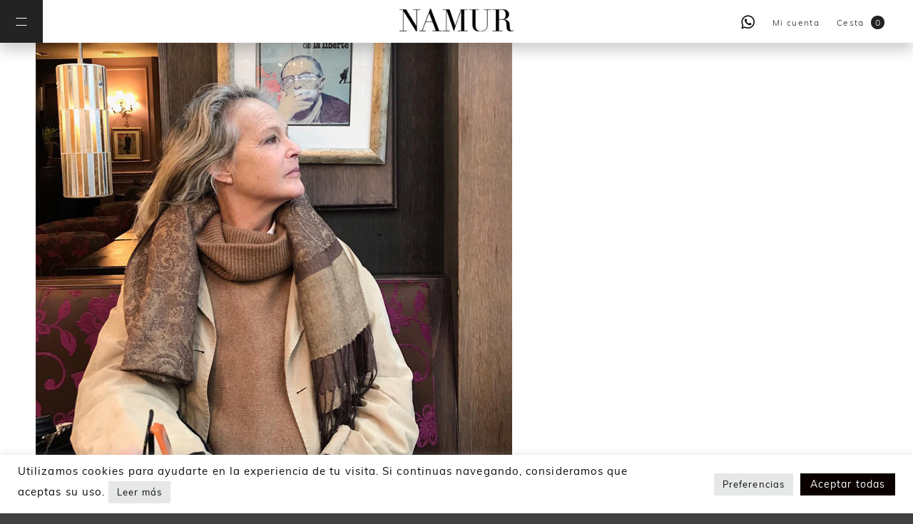

--- FILE ---
content_type: text/html; charset=utf-8
request_url: https://www.google.com/recaptcha/api2/anchor?ar=1&k=6LdajscUAAAAAFhGVSY3YEdKMgP3_npX9LbgyD_g&co=aHR0cHM6Ly93d3cubmFtdXJjb2xsZWN0aW9uLmNvbTo0NDM.&hl=en&v=PoyoqOPhxBO7pBk68S4YbpHZ&size=invisible&anchor-ms=20000&execute-ms=30000&cb=fprkyrc2y2ig
body_size: 48838
content:
<!DOCTYPE HTML><html dir="ltr" lang="en"><head><meta http-equiv="Content-Type" content="text/html; charset=UTF-8">
<meta http-equiv="X-UA-Compatible" content="IE=edge">
<title>reCAPTCHA</title>
<style type="text/css">
/* cyrillic-ext */
@font-face {
  font-family: 'Roboto';
  font-style: normal;
  font-weight: 400;
  font-stretch: 100%;
  src: url(//fonts.gstatic.com/s/roboto/v48/KFO7CnqEu92Fr1ME7kSn66aGLdTylUAMa3GUBHMdazTgWw.woff2) format('woff2');
  unicode-range: U+0460-052F, U+1C80-1C8A, U+20B4, U+2DE0-2DFF, U+A640-A69F, U+FE2E-FE2F;
}
/* cyrillic */
@font-face {
  font-family: 'Roboto';
  font-style: normal;
  font-weight: 400;
  font-stretch: 100%;
  src: url(//fonts.gstatic.com/s/roboto/v48/KFO7CnqEu92Fr1ME7kSn66aGLdTylUAMa3iUBHMdazTgWw.woff2) format('woff2');
  unicode-range: U+0301, U+0400-045F, U+0490-0491, U+04B0-04B1, U+2116;
}
/* greek-ext */
@font-face {
  font-family: 'Roboto';
  font-style: normal;
  font-weight: 400;
  font-stretch: 100%;
  src: url(//fonts.gstatic.com/s/roboto/v48/KFO7CnqEu92Fr1ME7kSn66aGLdTylUAMa3CUBHMdazTgWw.woff2) format('woff2');
  unicode-range: U+1F00-1FFF;
}
/* greek */
@font-face {
  font-family: 'Roboto';
  font-style: normal;
  font-weight: 400;
  font-stretch: 100%;
  src: url(//fonts.gstatic.com/s/roboto/v48/KFO7CnqEu92Fr1ME7kSn66aGLdTylUAMa3-UBHMdazTgWw.woff2) format('woff2');
  unicode-range: U+0370-0377, U+037A-037F, U+0384-038A, U+038C, U+038E-03A1, U+03A3-03FF;
}
/* math */
@font-face {
  font-family: 'Roboto';
  font-style: normal;
  font-weight: 400;
  font-stretch: 100%;
  src: url(//fonts.gstatic.com/s/roboto/v48/KFO7CnqEu92Fr1ME7kSn66aGLdTylUAMawCUBHMdazTgWw.woff2) format('woff2');
  unicode-range: U+0302-0303, U+0305, U+0307-0308, U+0310, U+0312, U+0315, U+031A, U+0326-0327, U+032C, U+032F-0330, U+0332-0333, U+0338, U+033A, U+0346, U+034D, U+0391-03A1, U+03A3-03A9, U+03B1-03C9, U+03D1, U+03D5-03D6, U+03F0-03F1, U+03F4-03F5, U+2016-2017, U+2034-2038, U+203C, U+2040, U+2043, U+2047, U+2050, U+2057, U+205F, U+2070-2071, U+2074-208E, U+2090-209C, U+20D0-20DC, U+20E1, U+20E5-20EF, U+2100-2112, U+2114-2115, U+2117-2121, U+2123-214F, U+2190, U+2192, U+2194-21AE, U+21B0-21E5, U+21F1-21F2, U+21F4-2211, U+2213-2214, U+2216-22FF, U+2308-230B, U+2310, U+2319, U+231C-2321, U+2336-237A, U+237C, U+2395, U+239B-23B7, U+23D0, U+23DC-23E1, U+2474-2475, U+25AF, U+25B3, U+25B7, U+25BD, U+25C1, U+25CA, U+25CC, U+25FB, U+266D-266F, U+27C0-27FF, U+2900-2AFF, U+2B0E-2B11, U+2B30-2B4C, U+2BFE, U+3030, U+FF5B, U+FF5D, U+1D400-1D7FF, U+1EE00-1EEFF;
}
/* symbols */
@font-face {
  font-family: 'Roboto';
  font-style: normal;
  font-weight: 400;
  font-stretch: 100%;
  src: url(//fonts.gstatic.com/s/roboto/v48/KFO7CnqEu92Fr1ME7kSn66aGLdTylUAMaxKUBHMdazTgWw.woff2) format('woff2');
  unicode-range: U+0001-000C, U+000E-001F, U+007F-009F, U+20DD-20E0, U+20E2-20E4, U+2150-218F, U+2190, U+2192, U+2194-2199, U+21AF, U+21E6-21F0, U+21F3, U+2218-2219, U+2299, U+22C4-22C6, U+2300-243F, U+2440-244A, U+2460-24FF, U+25A0-27BF, U+2800-28FF, U+2921-2922, U+2981, U+29BF, U+29EB, U+2B00-2BFF, U+4DC0-4DFF, U+FFF9-FFFB, U+10140-1018E, U+10190-1019C, U+101A0, U+101D0-101FD, U+102E0-102FB, U+10E60-10E7E, U+1D2C0-1D2D3, U+1D2E0-1D37F, U+1F000-1F0FF, U+1F100-1F1AD, U+1F1E6-1F1FF, U+1F30D-1F30F, U+1F315, U+1F31C, U+1F31E, U+1F320-1F32C, U+1F336, U+1F378, U+1F37D, U+1F382, U+1F393-1F39F, U+1F3A7-1F3A8, U+1F3AC-1F3AF, U+1F3C2, U+1F3C4-1F3C6, U+1F3CA-1F3CE, U+1F3D4-1F3E0, U+1F3ED, U+1F3F1-1F3F3, U+1F3F5-1F3F7, U+1F408, U+1F415, U+1F41F, U+1F426, U+1F43F, U+1F441-1F442, U+1F444, U+1F446-1F449, U+1F44C-1F44E, U+1F453, U+1F46A, U+1F47D, U+1F4A3, U+1F4B0, U+1F4B3, U+1F4B9, U+1F4BB, U+1F4BF, U+1F4C8-1F4CB, U+1F4D6, U+1F4DA, U+1F4DF, U+1F4E3-1F4E6, U+1F4EA-1F4ED, U+1F4F7, U+1F4F9-1F4FB, U+1F4FD-1F4FE, U+1F503, U+1F507-1F50B, U+1F50D, U+1F512-1F513, U+1F53E-1F54A, U+1F54F-1F5FA, U+1F610, U+1F650-1F67F, U+1F687, U+1F68D, U+1F691, U+1F694, U+1F698, U+1F6AD, U+1F6B2, U+1F6B9-1F6BA, U+1F6BC, U+1F6C6-1F6CF, U+1F6D3-1F6D7, U+1F6E0-1F6EA, U+1F6F0-1F6F3, U+1F6F7-1F6FC, U+1F700-1F7FF, U+1F800-1F80B, U+1F810-1F847, U+1F850-1F859, U+1F860-1F887, U+1F890-1F8AD, U+1F8B0-1F8BB, U+1F8C0-1F8C1, U+1F900-1F90B, U+1F93B, U+1F946, U+1F984, U+1F996, U+1F9E9, U+1FA00-1FA6F, U+1FA70-1FA7C, U+1FA80-1FA89, U+1FA8F-1FAC6, U+1FACE-1FADC, U+1FADF-1FAE9, U+1FAF0-1FAF8, U+1FB00-1FBFF;
}
/* vietnamese */
@font-face {
  font-family: 'Roboto';
  font-style: normal;
  font-weight: 400;
  font-stretch: 100%;
  src: url(//fonts.gstatic.com/s/roboto/v48/KFO7CnqEu92Fr1ME7kSn66aGLdTylUAMa3OUBHMdazTgWw.woff2) format('woff2');
  unicode-range: U+0102-0103, U+0110-0111, U+0128-0129, U+0168-0169, U+01A0-01A1, U+01AF-01B0, U+0300-0301, U+0303-0304, U+0308-0309, U+0323, U+0329, U+1EA0-1EF9, U+20AB;
}
/* latin-ext */
@font-face {
  font-family: 'Roboto';
  font-style: normal;
  font-weight: 400;
  font-stretch: 100%;
  src: url(//fonts.gstatic.com/s/roboto/v48/KFO7CnqEu92Fr1ME7kSn66aGLdTylUAMa3KUBHMdazTgWw.woff2) format('woff2');
  unicode-range: U+0100-02BA, U+02BD-02C5, U+02C7-02CC, U+02CE-02D7, U+02DD-02FF, U+0304, U+0308, U+0329, U+1D00-1DBF, U+1E00-1E9F, U+1EF2-1EFF, U+2020, U+20A0-20AB, U+20AD-20C0, U+2113, U+2C60-2C7F, U+A720-A7FF;
}
/* latin */
@font-face {
  font-family: 'Roboto';
  font-style: normal;
  font-weight: 400;
  font-stretch: 100%;
  src: url(//fonts.gstatic.com/s/roboto/v48/KFO7CnqEu92Fr1ME7kSn66aGLdTylUAMa3yUBHMdazQ.woff2) format('woff2');
  unicode-range: U+0000-00FF, U+0131, U+0152-0153, U+02BB-02BC, U+02C6, U+02DA, U+02DC, U+0304, U+0308, U+0329, U+2000-206F, U+20AC, U+2122, U+2191, U+2193, U+2212, U+2215, U+FEFF, U+FFFD;
}
/* cyrillic-ext */
@font-face {
  font-family: 'Roboto';
  font-style: normal;
  font-weight: 500;
  font-stretch: 100%;
  src: url(//fonts.gstatic.com/s/roboto/v48/KFO7CnqEu92Fr1ME7kSn66aGLdTylUAMa3GUBHMdazTgWw.woff2) format('woff2');
  unicode-range: U+0460-052F, U+1C80-1C8A, U+20B4, U+2DE0-2DFF, U+A640-A69F, U+FE2E-FE2F;
}
/* cyrillic */
@font-face {
  font-family: 'Roboto';
  font-style: normal;
  font-weight: 500;
  font-stretch: 100%;
  src: url(//fonts.gstatic.com/s/roboto/v48/KFO7CnqEu92Fr1ME7kSn66aGLdTylUAMa3iUBHMdazTgWw.woff2) format('woff2');
  unicode-range: U+0301, U+0400-045F, U+0490-0491, U+04B0-04B1, U+2116;
}
/* greek-ext */
@font-face {
  font-family: 'Roboto';
  font-style: normal;
  font-weight: 500;
  font-stretch: 100%;
  src: url(//fonts.gstatic.com/s/roboto/v48/KFO7CnqEu92Fr1ME7kSn66aGLdTylUAMa3CUBHMdazTgWw.woff2) format('woff2');
  unicode-range: U+1F00-1FFF;
}
/* greek */
@font-face {
  font-family: 'Roboto';
  font-style: normal;
  font-weight: 500;
  font-stretch: 100%;
  src: url(//fonts.gstatic.com/s/roboto/v48/KFO7CnqEu92Fr1ME7kSn66aGLdTylUAMa3-UBHMdazTgWw.woff2) format('woff2');
  unicode-range: U+0370-0377, U+037A-037F, U+0384-038A, U+038C, U+038E-03A1, U+03A3-03FF;
}
/* math */
@font-face {
  font-family: 'Roboto';
  font-style: normal;
  font-weight: 500;
  font-stretch: 100%;
  src: url(//fonts.gstatic.com/s/roboto/v48/KFO7CnqEu92Fr1ME7kSn66aGLdTylUAMawCUBHMdazTgWw.woff2) format('woff2');
  unicode-range: U+0302-0303, U+0305, U+0307-0308, U+0310, U+0312, U+0315, U+031A, U+0326-0327, U+032C, U+032F-0330, U+0332-0333, U+0338, U+033A, U+0346, U+034D, U+0391-03A1, U+03A3-03A9, U+03B1-03C9, U+03D1, U+03D5-03D6, U+03F0-03F1, U+03F4-03F5, U+2016-2017, U+2034-2038, U+203C, U+2040, U+2043, U+2047, U+2050, U+2057, U+205F, U+2070-2071, U+2074-208E, U+2090-209C, U+20D0-20DC, U+20E1, U+20E5-20EF, U+2100-2112, U+2114-2115, U+2117-2121, U+2123-214F, U+2190, U+2192, U+2194-21AE, U+21B0-21E5, U+21F1-21F2, U+21F4-2211, U+2213-2214, U+2216-22FF, U+2308-230B, U+2310, U+2319, U+231C-2321, U+2336-237A, U+237C, U+2395, U+239B-23B7, U+23D0, U+23DC-23E1, U+2474-2475, U+25AF, U+25B3, U+25B7, U+25BD, U+25C1, U+25CA, U+25CC, U+25FB, U+266D-266F, U+27C0-27FF, U+2900-2AFF, U+2B0E-2B11, U+2B30-2B4C, U+2BFE, U+3030, U+FF5B, U+FF5D, U+1D400-1D7FF, U+1EE00-1EEFF;
}
/* symbols */
@font-face {
  font-family: 'Roboto';
  font-style: normal;
  font-weight: 500;
  font-stretch: 100%;
  src: url(//fonts.gstatic.com/s/roboto/v48/KFO7CnqEu92Fr1ME7kSn66aGLdTylUAMaxKUBHMdazTgWw.woff2) format('woff2');
  unicode-range: U+0001-000C, U+000E-001F, U+007F-009F, U+20DD-20E0, U+20E2-20E4, U+2150-218F, U+2190, U+2192, U+2194-2199, U+21AF, U+21E6-21F0, U+21F3, U+2218-2219, U+2299, U+22C4-22C6, U+2300-243F, U+2440-244A, U+2460-24FF, U+25A0-27BF, U+2800-28FF, U+2921-2922, U+2981, U+29BF, U+29EB, U+2B00-2BFF, U+4DC0-4DFF, U+FFF9-FFFB, U+10140-1018E, U+10190-1019C, U+101A0, U+101D0-101FD, U+102E0-102FB, U+10E60-10E7E, U+1D2C0-1D2D3, U+1D2E0-1D37F, U+1F000-1F0FF, U+1F100-1F1AD, U+1F1E6-1F1FF, U+1F30D-1F30F, U+1F315, U+1F31C, U+1F31E, U+1F320-1F32C, U+1F336, U+1F378, U+1F37D, U+1F382, U+1F393-1F39F, U+1F3A7-1F3A8, U+1F3AC-1F3AF, U+1F3C2, U+1F3C4-1F3C6, U+1F3CA-1F3CE, U+1F3D4-1F3E0, U+1F3ED, U+1F3F1-1F3F3, U+1F3F5-1F3F7, U+1F408, U+1F415, U+1F41F, U+1F426, U+1F43F, U+1F441-1F442, U+1F444, U+1F446-1F449, U+1F44C-1F44E, U+1F453, U+1F46A, U+1F47D, U+1F4A3, U+1F4B0, U+1F4B3, U+1F4B9, U+1F4BB, U+1F4BF, U+1F4C8-1F4CB, U+1F4D6, U+1F4DA, U+1F4DF, U+1F4E3-1F4E6, U+1F4EA-1F4ED, U+1F4F7, U+1F4F9-1F4FB, U+1F4FD-1F4FE, U+1F503, U+1F507-1F50B, U+1F50D, U+1F512-1F513, U+1F53E-1F54A, U+1F54F-1F5FA, U+1F610, U+1F650-1F67F, U+1F687, U+1F68D, U+1F691, U+1F694, U+1F698, U+1F6AD, U+1F6B2, U+1F6B9-1F6BA, U+1F6BC, U+1F6C6-1F6CF, U+1F6D3-1F6D7, U+1F6E0-1F6EA, U+1F6F0-1F6F3, U+1F6F7-1F6FC, U+1F700-1F7FF, U+1F800-1F80B, U+1F810-1F847, U+1F850-1F859, U+1F860-1F887, U+1F890-1F8AD, U+1F8B0-1F8BB, U+1F8C0-1F8C1, U+1F900-1F90B, U+1F93B, U+1F946, U+1F984, U+1F996, U+1F9E9, U+1FA00-1FA6F, U+1FA70-1FA7C, U+1FA80-1FA89, U+1FA8F-1FAC6, U+1FACE-1FADC, U+1FADF-1FAE9, U+1FAF0-1FAF8, U+1FB00-1FBFF;
}
/* vietnamese */
@font-face {
  font-family: 'Roboto';
  font-style: normal;
  font-weight: 500;
  font-stretch: 100%;
  src: url(//fonts.gstatic.com/s/roboto/v48/KFO7CnqEu92Fr1ME7kSn66aGLdTylUAMa3OUBHMdazTgWw.woff2) format('woff2');
  unicode-range: U+0102-0103, U+0110-0111, U+0128-0129, U+0168-0169, U+01A0-01A1, U+01AF-01B0, U+0300-0301, U+0303-0304, U+0308-0309, U+0323, U+0329, U+1EA0-1EF9, U+20AB;
}
/* latin-ext */
@font-face {
  font-family: 'Roboto';
  font-style: normal;
  font-weight: 500;
  font-stretch: 100%;
  src: url(//fonts.gstatic.com/s/roboto/v48/KFO7CnqEu92Fr1ME7kSn66aGLdTylUAMa3KUBHMdazTgWw.woff2) format('woff2');
  unicode-range: U+0100-02BA, U+02BD-02C5, U+02C7-02CC, U+02CE-02D7, U+02DD-02FF, U+0304, U+0308, U+0329, U+1D00-1DBF, U+1E00-1E9F, U+1EF2-1EFF, U+2020, U+20A0-20AB, U+20AD-20C0, U+2113, U+2C60-2C7F, U+A720-A7FF;
}
/* latin */
@font-face {
  font-family: 'Roboto';
  font-style: normal;
  font-weight: 500;
  font-stretch: 100%;
  src: url(//fonts.gstatic.com/s/roboto/v48/KFO7CnqEu92Fr1ME7kSn66aGLdTylUAMa3yUBHMdazQ.woff2) format('woff2');
  unicode-range: U+0000-00FF, U+0131, U+0152-0153, U+02BB-02BC, U+02C6, U+02DA, U+02DC, U+0304, U+0308, U+0329, U+2000-206F, U+20AC, U+2122, U+2191, U+2193, U+2212, U+2215, U+FEFF, U+FFFD;
}
/* cyrillic-ext */
@font-face {
  font-family: 'Roboto';
  font-style: normal;
  font-weight: 900;
  font-stretch: 100%;
  src: url(//fonts.gstatic.com/s/roboto/v48/KFO7CnqEu92Fr1ME7kSn66aGLdTylUAMa3GUBHMdazTgWw.woff2) format('woff2');
  unicode-range: U+0460-052F, U+1C80-1C8A, U+20B4, U+2DE0-2DFF, U+A640-A69F, U+FE2E-FE2F;
}
/* cyrillic */
@font-face {
  font-family: 'Roboto';
  font-style: normal;
  font-weight: 900;
  font-stretch: 100%;
  src: url(//fonts.gstatic.com/s/roboto/v48/KFO7CnqEu92Fr1ME7kSn66aGLdTylUAMa3iUBHMdazTgWw.woff2) format('woff2');
  unicode-range: U+0301, U+0400-045F, U+0490-0491, U+04B0-04B1, U+2116;
}
/* greek-ext */
@font-face {
  font-family: 'Roboto';
  font-style: normal;
  font-weight: 900;
  font-stretch: 100%;
  src: url(//fonts.gstatic.com/s/roboto/v48/KFO7CnqEu92Fr1ME7kSn66aGLdTylUAMa3CUBHMdazTgWw.woff2) format('woff2');
  unicode-range: U+1F00-1FFF;
}
/* greek */
@font-face {
  font-family: 'Roboto';
  font-style: normal;
  font-weight: 900;
  font-stretch: 100%;
  src: url(//fonts.gstatic.com/s/roboto/v48/KFO7CnqEu92Fr1ME7kSn66aGLdTylUAMa3-UBHMdazTgWw.woff2) format('woff2');
  unicode-range: U+0370-0377, U+037A-037F, U+0384-038A, U+038C, U+038E-03A1, U+03A3-03FF;
}
/* math */
@font-face {
  font-family: 'Roboto';
  font-style: normal;
  font-weight: 900;
  font-stretch: 100%;
  src: url(//fonts.gstatic.com/s/roboto/v48/KFO7CnqEu92Fr1ME7kSn66aGLdTylUAMawCUBHMdazTgWw.woff2) format('woff2');
  unicode-range: U+0302-0303, U+0305, U+0307-0308, U+0310, U+0312, U+0315, U+031A, U+0326-0327, U+032C, U+032F-0330, U+0332-0333, U+0338, U+033A, U+0346, U+034D, U+0391-03A1, U+03A3-03A9, U+03B1-03C9, U+03D1, U+03D5-03D6, U+03F0-03F1, U+03F4-03F5, U+2016-2017, U+2034-2038, U+203C, U+2040, U+2043, U+2047, U+2050, U+2057, U+205F, U+2070-2071, U+2074-208E, U+2090-209C, U+20D0-20DC, U+20E1, U+20E5-20EF, U+2100-2112, U+2114-2115, U+2117-2121, U+2123-214F, U+2190, U+2192, U+2194-21AE, U+21B0-21E5, U+21F1-21F2, U+21F4-2211, U+2213-2214, U+2216-22FF, U+2308-230B, U+2310, U+2319, U+231C-2321, U+2336-237A, U+237C, U+2395, U+239B-23B7, U+23D0, U+23DC-23E1, U+2474-2475, U+25AF, U+25B3, U+25B7, U+25BD, U+25C1, U+25CA, U+25CC, U+25FB, U+266D-266F, U+27C0-27FF, U+2900-2AFF, U+2B0E-2B11, U+2B30-2B4C, U+2BFE, U+3030, U+FF5B, U+FF5D, U+1D400-1D7FF, U+1EE00-1EEFF;
}
/* symbols */
@font-face {
  font-family: 'Roboto';
  font-style: normal;
  font-weight: 900;
  font-stretch: 100%;
  src: url(//fonts.gstatic.com/s/roboto/v48/KFO7CnqEu92Fr1ME7kSn66aGLdTylUAMaxKUBHMdazTgWw.woff2) format('woff2');
  unicode-range: U+0001-000C, U+000E-001F, U+007F-009F, U+20DD-20E0, U+20E2-20E4, U+2150-218F, U+2190, U+2192, U+2194-2199, U+21AF, U+21E6-21F0, U+21F3, U+2218-2219, U+2299, U+22C4-22C6, U+2300-243F, U+2440-244A, U+2460-24FF, U+25A0-27BF, U+2800-28FF, U+2921-2922, U+2981, U+29BF, U+29EB, U+2B00-2BFF, U+4DC0-4DFF, U+FFF9-FFFB, U+10140-1018E, U+10190-1019C, U+101A0, U+101D0-101FD, U+102E0-102FB, U+10E60-10E7E, U+1D2C0-1D2D3, U+1D2E0-1D37F, U+1F000-1F0FF, U+1F100-1F1AD, U+1F1E6-1F1FF, U+1F30D-1F30F, U+1F315, U+1F31C, U+1F31E, U+1F320-1F32C, U+1F336, U+1F378, U+1F37D, U+1F382, U+1F393-1F39F, U+1F3A7-1F3A8, U+1F3AC-1F3AF, U+1F3C2, U+1F3C4-1F3C6, U+1F3CA-1F3CE, U+1F3D4-1F3E0, U+1F3ED, U+1F3F1-1F3F3, U+1F3F5-1F3F7, U+1F408, U+1F415, U+1F41F, U+1F426, U+1F43F, U+1F441-1F442, U+1F444, U+1F446-1F449, U+1F44C-1F44E, U+1F453, U+1F46A, U+1F47D, U+1F4A3, U+1F4B0, U+1F4B3, U+1F4B9, U+1F4BB, U+1F4BF, U+1F4C8-1F4CB, U+1F4D6, U+1F4DA, U+1F4DF, U+1F4E3-1F4E6, U+1F4EA-1F4ED, U+1F4F7, U+1F4F9-1F4FB, U+1F4FD-1F4FE, U+1F503, U+1F507-1F50B, U+1F50D, U+1F512-1F513, U+1F53E-1F54A, U+1F54F-1F5FA, U+1F610, U+1F650-1F67F, U+1F687, U+1F68D, U+1F691, U+1F694, U+1F698, U+1F6AD, U+1F6B2, U+1F6B9-1F6BA, U+1F6BC, U+1F6C6-1F6CF, U+1F6D3-1F6D7, U+1F6E0-1F6EA, U+1F6F0-1F6F3, U+1F6F7-1F6FC, U+1F700-1F7FF, U+1F800-1F80B, U+1F810-1F847, U+1F850-1F859, U+1F860-1F887, U+1F890-1F8AD, U+1F8B0-1F8BB, U+1F8C0-1F8C1, U+1F900-1F90B, U+1F93B, U+1F946, U+1F984, U+1F996, U+1F9E9, U+1FA00-1FA6F, U+1FA70-1FA7C, U+1FA80-1FA89, U+1FA8F-1FAC6, U+1FACE-1FADC, U+1FADF-1FAE9, U+1FAF0-1FAF8, U+1FB00-1FBFF;
}
/* vietnamese */
@font-face {
  font-family: 'Roboto';
  font-style: normal;
  font-weight: 900;
  font-stretch: 100%;
  src: url(//fonts.gstatic.com/s/roboto/v48/KFO7CnqEu92Fr1ME7kSn66aGLdTylUAMa3OUBHMdazTgWw.woff2) format('woff2');
  unicode-range: U+0102-0103, U+0110-0111, U+0128-0129, U+0168-0169, U+01A0-01A1, U+01AF-01B0, U+0300-0301, U+0303-0304, U+0308-0309, U+0323, U+0329, U+1EA0-1EF9, U+20AB;
}
/* latin-ext */
@font-face {
  font-family: 'Roboto';
  font-style: normal;
  font-weight: 900;
  font-stretch: 100%;
  src: url(//fonts.gstatic.com/s/roboto/v48/KFO7CnqEu92Fr1ME7kSn66aGLdTylUAMa3KUBHMdazTgWw.woff2) format('woff2');
  unicode-range: U+0100-02BA, U+02BD-02C5, U+02C7-02CC, U+02CE-02D7, U+02DD-02FF, U+0304, U+0308, U+0329, U+1D00-1DBF, U+1E00-1E9F, U+1EF2-1EFF, U+2020, U+20A0-20AB, U+20AD-20C0, U+2113, U+2C60-2C7F, U+A720-A7FF;
}
/* latin */
@font-face {
  font-family: 'Roboto';
  font-style: normal;
  font-weight: 900;
  font-stretch: 100%;
  src: url(//fonts.gstatic.com/s/roboto/v48/KFO7CnqEu92Fr1ME7kSn66aGLdTylUAMa3yUBHMdazQ.woff2) format('woff2');
  unicode-range: U+0000-00FF, U+0131, U+0152-0153, U+02BB-02BC, U+02C6, U+02DA, U+02DC, U+0304, U+0308, U+0329, U+2000-206F, U+20AC, U+2122, U+2191, U+2193, U+2212, U+2215, U+FEFF, U+FFFD;
}

</style>
<link rel="stylesheet" type="text/css" href="https://www.gstatic.com/recaptcha/releases/PoyoqOPhxBO7pBk68S4YbpHZ/styles__ltr.css">
<script nonce="zFozqLehRDsVf72rIgOhnw" type="text/javascript">window['__recaptcha_api'] = 'https://www.google.com/recaptcha/api2/';</script>
<script type="text/javascript" src="https://www.gstatic.com/recaptcha/releases/PoyoqOPhxBO7pBk68S4YbpHZ/recaptcha__en.js" nonce="zFozqLehRDsVf72rIgOhnw">
      
    </script></head>
<body><div id="rc-anchor-alert" class="rc-anchor-alert"></div>
<input type="hidden" id="recaptcha-token" value="[base64]">
<script type="text/javascript" nonce="zFozqLehRDsVf72rIgOhnw">
      recaptcha.anchor.Main.init("[\x22ainput\x22,[\x22bgdata\x22,\x22\x22,\[base64]/[base64]/[base64]/[base64]/[base64]/[base64]/KGcoTywyNTMsTy5PKSxVRyhPLEMpKTpnKE8sMjUzLEMpLE8pKSxsKSksTykpfSxieT1mdW5jdGlvbihDLE8sdSxsKXtmb3IobD0odT1SKEMpLDApO08+MDtPLS0pbD1sPDw4fFooQyk7ZyhDLHUsbCl9LFVHPWZ1bmN0aW9uKEMsTyl7Qy5pLmxlbmd0aD4xMDQ/[base64]/[base64]/[base64]/[base64]/[base64]/[base64]/[base64]\\u003d\x22,\[base64]\\u003d\x22,\x22wpcnwoHDtMOCwpzDnMK3KMKJGCUjeVVfYsOKw5lPw4UWwpMqwo/CjSIub2ZKZ8K+K8K1WmHCuMOGcFFAwpHCscOrwrzCgmHDkEPCmsOhwqvCqsKFw4M6wqnDj8Oew7TCoBtmDMK6wrbDvcKEw4w0aMOHw43ChcOQwoIJEMOtJhjCt183wrLCp8ORH1XDuy1Sw7JvdBxSaWjCucOaXCMow7N2wpMXRCBdVWEqw4jDkMK4wqF/wocNMmUmVcK8LDZYLcKjwqzCn8K5SMOWVcOqw5rCnMKrOMOLL8Kww5MbwoQ+wp7CiMKOw6Qhwp5dw57DhcKTCMKBWcKRejbDlMKdw6M/FFXCpMOOAH3DggLDtWLCgEgRfwzCgxTDjVNTOkZ8c8OcZMOhw5xoN2fCnxtMOMK8bjZQwp8Hw6bDuMK2MsKwwrjCrMKfw7Nww6ZaNcKnOX/DvcOndcOnw5TDvi3ClcO1wpkGGsO/Lw7CksOhKExgHcOIw6TCmQzDi8OwBE4dwqPDumbClcOGwrzDq8OWbxbDh8KNwpTCvHvCnEwcw6rDgcKTwroyw54uwqzCrsKSwqjDrVfDlsKDwpnDn1FRwqhpw7Q7w5nDusK7asKBw58MIsOMX8KLaA/CjMKywpATw7fCgC3CmDoZcgzCnicbwoLDgCs7dyfCpT7Cp8ODecK7wo8aUzbDh8KnF3g5w6DCmsO0w4TCtMKcfsOwwpF7DFvCucOrVGMyw5PCvl7ChcKZw5jDvWzDr0XCg8Khc2dyO8Kuw5YeBnnDmcK6wr4ZGmDCvsK4UsKQDgwIDsK/[base64]/wphJSiJ2UEBFwoMlw4HDqsK+K8K6wrLDkE/CrsO2NMOew5pZw5ENw6sobExTZhvDsBF8YsKkwpJodjzDucOtYk9Lw4lhQcO0OMO0ZyUkw7MxIcOcw5bClsKRdw/Cg8O/IGwzw4U6Qy1TdsK+wqLCh1pjPMOsw4zCrMKVwoLDuBXChcOuw7XDlMOdRMOWwoXDvsOiHsKewrvDnMOXw4ASY8OvwqwZw7jCjixIwrwow5scwrA/[base64]/DvMOGwqtzDMOcK8O0L8OlZ8KjwoUaw6FqJMO9w78owr7DmH0UCsOtcsK/MsKDNzfDtcKaJhnCmMKHwqLCoXbCjEkgZcO+wprCoyo3SQFawrvDq8OXwqoOw7MwwovChTAsw5nDpsONwqtICW/DoMKzC3VfK2PDq8OCw4M5w5Z3KsKUTnzCrGQAYcKdw6PDqUtzFlIJw7XCpytUwqAAwqXCp0/DtFVVCcORCm7Cr8OwwqkBSwnDgxPCsRtbwrnDk8K6V8OSwp1/wrvDmcKCMUwCIcKQw7bCqsKvRMOUahnDoVc/Y8Krw4/CvBdtw4kIwpguV1fDvcOJeQPDsk9KbMOlw7Q2XnzCnW/[base64]/CnsKsO1HDh8OwS8KXKMK+w7fDhsOiw4zChTLDnjMLUUPCgTgnJGfCpMOmw5Mywo/Dk8OhwpDDgg4fwroeEHDDvjI+wp3CoS3DqBp9wqLDsUjDqR3DgMKbw4AFR8OyO8Kbw4jDmsK4cGomw7/[base64]/Cq8KWw7YEJ1kww5g9YcO/asKTBMKnw5FYwpPDgMKew7QMZMKMwp/[base64]/elzDsH7Cm1LCtBLDn2zDlsO6byAFw5zCrFrDpXAAQTbCvMOXPsOYwqfCncKZMMO7w6LDjcOJw7p1NlMyQmIiayoUw6HDv8Oxwp/[base64]/CncODVcOEwoJfFMKfWG/Cu8KPwqTCpDjCkywxwpsral9Jw5DCqyRMw7xgw4HCjsKKw6/DisOcH342wpB3wq1eBsKROEHCnA/CqQtcw7nCv8KCBMKNaF9jwpZhwp/[base64]/ZcK/OVp/[base64]/[base64]/OcO/wpnCmgd8wo0nbBYPwqRrw4DCnwxcYy8KwohOb8KuH8KFwoHDi8Kcw7hjw4DCkw7DpcOZwqMbPMKUw7Z3w6YABVJVw5xWb8KjKyfDjMO4IsO+f8KxL8OwZMO1VD7CvsO6GMO6w4Y8Gz95wo3Cvm/[base64]/w51yw65mwqgWw7vDrMO6Z8OiUMOZw5zDnsK6woJTOsKTIyPCmcKaw4/[base64]/CtcOIw7bDscK+w4xeE3snw6tLA8Klwox/w4sVNMK+BD7DvsKzw77DvMOSwpfDsAN/[base64]/CpcO4KXfCiMO1Hkt1wpvDigwVJSHCoMOCwrkmwqg6SShiTsORwrrDsEfDmsOeSsKcXMKwKcOSTlXCqMOCw5vDthAhw4DCpcKpwoTDvGJnwoPDlsKDwpgSwpFAw7vDsho/elfCh8KUe8OXw69GwobDqyXCl3lCw5Zxw6TCqBHDs3BIC8O9Fn7Dl8OOOArDvSQZIcKdwojCl8OqAMKxJmZIw5h/[base64]/fcO/w7fDukbCrV8eRiA9wq/Du2fCgTfCsVB/w7DCunXClmMWwqo4w6nDphHCssKGU8KPwpvDv8OBw4A+EjdYw5lJDcOuwofCoFDDpMOXw60Mw6bDncKwwpLDunpqw5bClSoYecKKLhpGwpXDscOPw5PDhg9Dd8OIJcO3w6MCcsKHMSl0w5QjPMKdwot6w7Qkw57Cjm4+w5/Dn8KLwpTCscOvLV0ANcOuQT3DvmjCni1fwrzCscKHwobDvTDDpsKQCyfCmcKvwovCqMOIRSvCln/[base64]/[base64]/CvsOzKsOew6XCrgJOwolhw40SwqXCt8K6w7xcdXXDpzPDthrCnMKPTcKswqgrw7/Dg8OzGQHCo03CpmnCtX7CrcOgesODJMKmaXfDmMKiwo/CocO6TMKmw5XDmsO+dcKpLMOgIcKIw6cAUMO+IcK5w53CmcKow6c7woVJw7wWw5VFwq/DgsK9w5nDlsOJHxBzIilgM1VSwptbw5DDjsOMwqjDmV3CrMKuX2w9w41NCmt4w6cLGRXDoWjCnHwCw5ZDwq0pwpZ1w4QCwq/[base64]/CmGwHwqnChMK/McOXwrTDssOfw7pvw5rCmMKuw4g+wq/CjcOVw5Zew6rCl2Q0wqrCtMOWwrdjw7YNwqgfJcOfazLDg3HDscKiwpk2wozCrcOZfkDCpsKewr/CjWtIDMKAw4hRw6fCssKqVcK+BTPCuQvCuxzDs0o/PcKgIxfChMKJwqNpw5g6a8KEwqLCjyTDq8O9BG/CtnQSWcKlS8KyE07CpyfCklDDhwhuXcKdwrrCsWFsKEEOdjRRATZ4w5YgBDbDtQ/[base64]/CuR/CnMOgw5Q/wq/DvMKiw7XCnQJqeMOhwqfDkMKnwrA1NFrDhMOuwr8Jc8KJw4vCqMOhw6/Dh8Kow5DDo0vDoMKYwo1iwrc7w50FFsOzeMKgwp5tNsKyw6PCi8O8w4kVex0wWiHDtUnCmBXDjUzCoF4LTMKMU8O/P8KSTSFMw5kwdj7CkwXCvcOTPsKHw6XCtnpiwr5QLsO3CcKHwpR7cMKNJcKfGDVLw7xFfjpsTsOMw73DrzLCrz97w5/[base64]/w5LCuMO3w6XCl27DjD/Dr8OFwpAWw4wYZhQdw6nCvQXCgMKcwqBAw6fCncOvSsOKwqhLwr5hw6XDqXvDpcOJa3LCl8OUwpHDnMOUT8Oww4JVwrQEZEU9MzZ3NkvDsFshwqYLw67ClcKGw4LDkMOlKcKwwoECc8O8X8KXw4LClFAzZBHCv1zCg2fDvcO7w4TDmMOiwpZ5w7gWeh3DtC/CuUzChjLDscODwodCEsK1woZ7ZsKNacOMCsOGw6/Ct8K/w4MMwqNrw5bDiRlvw44GwoLDiHB2QsOLTMOnw5HDq8OIWRo0wonDhwdNYwpKPCvDlMKyVsK8PAMwVMOhbcKBwqnDuMOIw4nDhsKpR2jChcKWfsOuw6LDvcOWe0nDs2YHw77Ds8KkcQHCtMOzwrXDunbCqMOheMO+CcO2bsKSw47Cj8O/PcO8wotnw6AcJcOuw6xcwrkOPntowqVdwpXDpMOMw6dPwrHDsMOHwotHwoPDoXvDiMKMwrDCqT1Ka8K0wrzClgJ8w68gbcO/w6lRDsKIVzt/w40ZfMOHNRgbw5ouw4FvwolhTiJHFRnDpsKMeQHCjk9yw6bDj8K2w6jDtU7DkGDCh8K+w4srw4LDmk5JMcK8w4Isw6bDiCLDugTDoMOUw4bCvxvCrMOLwpXDjm/DqcODw6zCssKCwp3CqAEOA8KJw6YIw4bDp8OyZEzChMO1ekbDvg/[base64]/[base64]/w6tOcMKWKgfDpcKGJcOcwoMNwo5oAlHDiMOwdMK4d3LCscKLw78Iw6NXw77CmMOOwq5wC2UeesKFw5EdO8OJwpcywoR1wo4Qf8KcZybCrsKBLsOAQsKnJ0HClMO3wofDjcOjbm4dwoHDoixwBC/CuArDuSoOwrXDpTXCqFE1en7CiF9Vwp/Dn8Ovw6TDqCkIw7XDtMOJw5XCqyATIMKjwo5jwqBGOcOpGgDCj8OVMcKuCF3Ci8KQwpgTwqoDI8Kdwo/ChB0xw43CssOgBh/CgxEVw7JKw6PDnsOaw5s1woXDjW8Ew5lkw4wSbHTCscOiD8KwNcOwKsKcfsK2PGtfawBadHvCvcK+w57CmFVvwpRtwqPDg8OZUsKfwofCpiUEw6FPUn/[base64]/FHUbRsOaLsODCU3CmMOGwrTCvXVjPMKBWnYSwpHCgMKfIsK8ZMKmwr9twrbCrCVDw7RmQ0bDunIDw4svHmrCq8O5cTFhQ1fDssOlbBnCgyfDuDN7WVBbwqHDvDzDtWxOwojDqR41w41cwrwpJ8Otw519LW3DpsKbwr8gOQJ3EMOIw6PCsEcDMTfDtg/[base64]/CpQd0w7QcSCzChcO7UMOIwqvCp1lMw6fClcK5KhfDuXYNwqI6GsODecOkXFZjLMK0woPDtcOOHV9jZUtiwoHCmBLDqGfCosOGNhc/D8ORF8OMwrUYHMOqwrDDpQjDtAzDlTjCpVMDwpN2TwBQw4jCm8OuTyLDvMKzw5jCu3cuwqQcw6bCmS3Cp8KFVsKEwo7DosOcw4XDlXnCgsOywr9xQFvDtMKAwp/[base64]/CuBvChcOYwqjDqhzDkcKMEsKgw5vCvBHDjMO4w5bCuETCpjx0wq5iwqpQCAjCpsOFw5jCocOIacOSBDTCjcOYfRltw7Eoex/DgCrCpFESMsOlX1TDtXzCusKKwpfDhcKWWXUxwpzDgcK+wo41w6E1w6vDiB3Co8K+w6xIw5dFw4V1wp58FMKlCxvDhsOdw7HDi8O4FMKrw4bDjVcWfMOae13Dm19fBMKfGMOYwqVccE8Iwrpowq/[base64]/[base64]/Dm0pbwr7DlAdlA8KXw7A6wqRBw60iwopIW1dgR8OVd8Ogw5pcwrR7wrDDhcKuFMKfwqdRNxogdsKYw6dTFwk0TDI8wp7DpcKIE8KVf8OWTQHClRHDpsObA8KUah93w6rCq8OSAcO/wosROMK9PHLClMOZw5vCo0vCkBp/[base64]/CmDl9w5/DosKzwo1swo7DggdVwpzDp8KrwpNvwpQNCcOJHcOPw7bDj0F5YB95wpbDh8KNwpjCvA/Dl1bDvQ/CsXvCnUrCkHwuwoMgUBfCkMKAw6XCqsKuwoRiGirDjcKUw4zCp0BQIMKHw4DChz1mwpFdK3V1wq8KJm7DhF8Vw5oTLXRTw5vCgXwdwrdHN8KTTEfCv1/CvMKOw6bDsMK+KMKWwok/w6LCjcKFwrQiGMOTwr7CgcKyEMK+YS7DvcOLDzLDnklmN8OTwpjCm8KdR8KkQ8Knwr3Cj2nDmhLDtDrCpxPCk8ODEhkOw5N3wrXDo8KlBS/DpX/CsyoQw7/CksKyKsKGwpcaw6cgwrzCscONCsO1KkHDj8KBw5jCnVzCr2jDkcOxw4tMWMOTFmoRV8OoMsKvDsK5GRA7JMKawrUGNSnCocKpTcK5w5EowpYKR2ZOw6x8wo7Ds8KQV8KSwrg4wqzDpMKPwqPDuGoCeMKBwofDvlvDh8Oow5U7woZzwpjCscO1w6/DlxQ8w60lwrEXw4XCvj7Cm39YaHVVMcKjwqAPecOMw5nDvkXDl8Ovw5xKRsOmc3/Cl8KeATZpdlwJwo9xw4ZLbQbCvsK1UHvCqcKlanJ+w41uC8OLw6LCkyjCnQjDiSrDqsKowpjCo8OgbcKVTWLDkkBEw4drSMOhw6M8wqgcGcOZNhLDrMKIbcKJw6fCucO9dmkjJcKgwoLDu2tKwqnChx/Ch8OyYsO5FRHDnRzDuCfCjsObKHLCt1AYwoljLW94HMOyw45KAsKuw7/CkWHCpS3Dt8KPw5zDoWhqworDkl9yGcOTw6/DjWzCmn4sw4LCgAIrwo/CosKPS8OgR8KHw7jCvXVXdyjDplsbwpRWYB/[base64]/DtGHClMOBwqDCqFTClyNgBGXDhHc5V8KHw7zChRvDqMK+QQvCtRl9PkVEWsKOc37CpsOdwrZuwqAIwrdKI8Kkw6PCtMOowrjDmh/[base64]/[base64]/CvnjCosK3DD/DoDzDnRbCgzHDvQvDvWfCiQzDscOWCsKjOUDDmsO+Y3pQBTQGJx/CoUFsaw1rNMKJw5fCusKSfsOKc8OfAMKGeTc5dHBgw7rCqcOFFnlOw7HDllrCpsOjw73DtmHCkFkHw7x2wrcpB8OrwofCnVR0wo3CmkrCkMKDNMOEwqw6HMOzcXU/KMO9wrlqwr3DvUzDgcOtw4zClsKfwrEdw5/ClUzDm8KSDMKBw67CpcOXwpzCo03CowdpamrCtCQrwqw4w5jCuC/DvsK/[base64]/wqTDkUXDm2ZoaV19M8O1aikHwrVENcOdw6lDwpxQZR4tw4Qtw4/DhsOHb8KFw6vCpyPClkU/dGnDrcK0LGtHw5XCq2fCj8KKwr8QSjbDpsODEnjCl8OZMHMHXcKGcsOww4BvXk7DiMKlw6jDpwrDssOsRsKkcsK+csOcQi4/KsORwq7DvEk2w54NBH3CrgzDkw/Du8OHMSRBw4vDocO5w63ChcOiw6dgwrkyw4QDw7IxwqEWwpzDmMKKw7N9wp9CdGfCu8KzwqBIwq1UwqNNOMOuG8K3w63CmsOUw7YVIlHDqsKuw6DCu3TCjsK9wr3Ck8KWwqp4dsOBRcK1SMOIXMKuw7E8bsOWVTNlw57CgDkrw4Niw5/[base64]/CtiLCvMKHeMK8NsK9Pwhje8KZw4zCmcKLwr5vAcKww7xQABUBYTnDt8KVwrBpwoUwNsKsw4QkEmF0PAPDgTlqwpPCgsK9woXCnV9zw5USTRTCucKvJFN0wprCoMKuDiBpHj/DrsOKw7ADw6/CsMKbKWYHwr5kV8KpeMK8XxjDizIOw7hww53Di8KdJ8OieRcMw7fChGc0w7/DpsOfwp3CoGQLVQ7CjsKlw6BLJk1iNcKnFQdRw6ZwwqcmRHbDq8OSAsK9woR2w6wKwoMKwooWwqwZwrLCmG7CkmQANsOlLSIcasOkKsO5LC/CjT88NUoAH1kuJ8KPw45awoomw4LDmsOREcO4BMKpw6PDmsOeWFbCk8KYw73DrV0UwoxLwrnCvsKlMsKsLcKAMgpvwppNTsKjPnoZwpTDmTvDqURJwr5/LhzDpcKbHUl5B1nDv8OkwpcDE8Kow4zDgsO3w4PDlDsnYWLDlsKIwrrDmkIDwoDDv8OlwrQ5wqTDrMKTwpPCgcKQZxYewrLCgl/DklwWwr3Ch8KFwqoNIsKVw69zO8K4woEpHMKnwprChcKCeMOgG8KEw4XCoXTDvsKBw5YhZMOdEsKUfsO6w5vCiMO/NcOUTybDoBYiw58bw5rDjcOjPMK8HcOiZMOPEXFaXA3CrQDChsKbAzYaw6czw5/ClU5zBTrCsBV+ScOELsOLw4jDqsOTw4/DtyHCp0/DvlRYw4bCrjLCjsOywoTDnRjCqcOlwplHwqYrw6IZw4lkZ3jCtAXDlSQfwoDCrn1HBcONw6Y2woxrVcKgw4TCtMKTfcOtwrXDuDHCkznCkhvDn8KZLCcOw7t2YVIrwrDDlFg0NCfCk8KvP8KIak/DncOWZ8OcT8O8Y3/DuTfCgMOVf1kOQcOXScKHwpzCrHnDrW9AwrzDgsOUIMOMwpfCjQTDtcOVw4HCs8KWKMOrwoPDhzZzw7JiDcKlw6XDl1lXPlHDpAEQw6jDm8K/IcK2w6jDmcONDsKqw74sS8OVRcOiJsKRP0QFwr19wpthwoxXwrnDmFNPwrR/XGHCgA8+woPDmsKWNgIGeHR5XwzDlcO9wrbDnAl2w64eCjtyWFRtwrEFewAte20UDBXCpAFAw4/DhQXCi8KQw7vCgFJkCEsVwpLDpH7Cp8Opw4obw7ISw7PCicOXwpYPWl/CgcK9wrQNwqJFwpzCqcKWw6TDjEJJVRotw6p5Ni1iZC/CuMOtwqVqFkxEbGEZwo/CqlTDt0LDkB/[base64]/Cj8KNw5PDqnnCrgwsGUcSX8OBwr9sYcOAw57Cq8K3b8KvD8KEwp8hwp/Do3PCh8KMdF8RByzDssKBBcOkwqnDpMOIQBTCqhfDnXxxw7DCpsOsw50vwpfCl2bDuF7DpSd/ZUIANcKgWMOzYsOJw51DwopcMVDDgUg2w7JUU1vDusO7wqNHdsKiwrUyS35iw4x9w5kyUsOMYwnDhnRuYcOJHz4YUsKjwro4w4vDm8KYexPDg0bDvQPCpsOqByXDmcKtw5vDn3DCjMOPwoTDqA9ow6HDm8O+Iyo/wqUUw7pcBQ3DpQFNZMOnw6VHw4rDtz1TwqFjZ8OnfsKjwpfCpcK/woTDpH0mwqgMwoDCgsONw4HDlkLDmsK7S8KrwpPDvCdMJRA0MgfCocKTwqtTw55Uwo8zGMKTAsKLw5XDrQvCqVsHwrZzSETDmcKRwoN6WnxpPcK7wp01ecO5TBJQwqUfw55dWj3DmcO/wprCq8K5ahJXwqTDvMKhwpHDrwrDq2vDvVPDpcOzw4wew4A9w63DszTDkCsewo91NTbDisKQYBXDpsKYGiXCncOyQcK2ZxrDkcKEw5/[base64]/DtMOoFcOMw73CtsOgwonDlwNMwrsFScOAwqclwqRjw5jDksOxSRfChwjDgCF4wqFUF8OhwpDCv8KOX8Opwo7DjcKCw4tfIxrDj8K7w4vCgMOSe2vDvV1uwqvDgS0gw6XCvn/CpFFXVXJGc8OxFFhif2zDrWfCscOiwo7CiMOYFBDDj07Cuk4YegLCt8O/w5dxw5BZwoFXwq9FYAfCqCbDnsOFBMOcJsKoNzUmwp/Cu1YJw43CrFHCoMOBVMOHbRvCl8O7wpvDuMK3w7kvw6fCjcOKwpnClnxywrdza3/[base64]/[base64]/[base64]/[base64]/CghYbHsOJw4LCvgxfwrHCrcO1Fg9Ew4pew7rCmsOxwo4VIMOwwrIcwo/Dh8OoJsKmQsOvw7AbOgjChsOVw4JteRTDgk7CqCcVwpjCgUYtwr/[base64]/[base64]/CgmPDrmnDjgI2woHCtsKiPWMYwogrwovDrMOQw5EbMMKjX8Krw680wqYpfsKUw6/DjcO0w7NlUsOlWFDClBLDjsOccVHClxRnEMORwqkuw7/CqMKvAgfCiCIZOsKkbMKUHAIhw7YQQ8OLB8OwWcOfwphywr5pf8OWw5UlJwluw5coZcKCwr1lw6NGw6HCrXhIAsO3woAAw6kww5DCt8Orwq7CiMO3ccKzRgEgw4NgesOkwoDCkxXDisKNwoXCosK3IirDqjjCqsKGasOEFVU2D2wRw4/[base64]/[base64]/QEtrw6PDoUXDvsO9w49ywr/CqMOACW15fsOswq3Du8KfPcO+w71uw4Yrw4FQNsOww7fCtsOfw5bDg8OTwqYgF8OkMGPCkC1Qwr8kw4pmAcKMADh7ACjCnsKZZQtUAXpHwq8cw5/CmT7DgXRawpRjO8ORXcKxw4J+TMOfCUcywq3Co8KAbMOTwqDDokR6E8KXw6/Ch8OpUQfDpcOofMO0w6jDjsKUGMOcbMOwwq/[base64]/[base64]/Cq8KTw703MMOiwox1w6PCo8KIBVkEw5DDgsOBw7/CpcKnZcKsw4UQJHo5w58ZwoYIJFRSw4kIOMK1wosiCx/[base64]/wqbDgcKpH8OKw5DDncO9w6jDhFfCsQd/w7NAO8KAw4bClcKPf8Ojw4zCusOwej4Yw6HCr8OjDcKwI8Kvw7YnFMOXQcKdwoplKMK3BylxwrXCosO9Jgk2NcKdwoLDmzxwX2vCt8O0F8OTYFAMRFjClcKpG2MeYEQoDcK8WwDCmMOiXMKsBMOdwqPCo8O2dTrCqkxHw5nDtcOQw6jCpsObQzbDl1/[base64]/DuiHDmcOuw6TCqhpHwq/[base64]/DpE0IAhdgwqZLw4bCk8K2U00OJ8Oww6QAOn0EwopZw6RTAmkmw5nCrArDsBVMRcKENhHCksO6aWNSGxrDr8O+wq/[base64]/Ci8KWdDrDmcOCwrvCqx4hZsOMU8Orw7AnccO/w4vCij5swp3ChMOLFgXDnyrCoMK1w4HDmCDDsmstCsOIGAPCkGXCmsOLwoYdXcK8MCgoA8O4wrDCvyrCosK5MMOUw7TDg8KswoQjfwfCr0PDmh04w7kfwpLDhMKgw63Cl8Kbw7rDhDZdbMKvJGEKdV7DjCcDwrXDqwjCpkTDmMKjwplGw51bOsKmesKZYMK+w486W0/DnsO3w40KGcOuUjPCtMKvwoHDocOpT07CuzsfZcKUw6fCmQLCjHPCnyPCgcKkL8Osw7tbOcOSVDMadMOjw6jDscOCwrZsTnPDuMOVw7DCm0LDpwHCinM5JcOYZcOXwovCtMOuwqXDrnzDvsKBGMO5BmHCpsKSwotZHD/[base64]/bSbCrMKFZCAlwp5oM8ORw5knwofDssKQbhdGwqRmQcKhOMK/OhDDtETDpMKHNMOeVMORVMK9TWMSw7kowoZ/w6FVesO/w6jCtEHDuMOuw53CisKew4nCm8Kaw4nCj8O9w7LDnUlhSn4WfcKmw49OZXLDnGTDoTPClsKpEMKmwrwSVsKHN8KpSsK6f2FuC8OWB1BzbRHCmz3DozNqK8O5w4fDt8O0w40XEWrDhX05wqzDgRDCmFhzwrPDm8KHTyXDgEzDs8ONJnTDoHLCj8OvFsOzXcKvw4/DiMKTwpcpw5vCgsO/UD7ClhDCh33Ck0Vrw7HDmE4HZHQKG8OpQ8Kqw4HDoMK+QcOlw5Ued8OtwrfDnMOVw4LDpsKuwonDsxLCgRTCk2hhP3HDvjXCgSzCqcO7LsKmek8jI1TCmsOUbELDgsO4w7XDjsOTXmEpwpHClivCtsO8wq1Uw6BpVcKXZcOlM8KEBTnCgR/CmsOtZ0Zlw7IqwoBKw4DCuQkTSxQCJ8KowrJwPxHDnsKuXsKhRMKJwpRhw77DgQDCil3CjRzDn8KRAMKFB25HCzFEXsK+FsOmQ8O2N3I/wpHCmG7DucO6d8KnwrXCpcOAwppsUMKiwqnCsQzCssKIwr/ClyRswrNww6vCuMKHw5zCv0/DtwEDwpvCosKCw5wtw5/[base64]/CoCo0w4LCsifDsBrDpsOXXXUmwqnDrSfDlj3Dq8KvTjdrc8K0w6hkDBTDj8KowojChcKWesO0wp8tPlk/SnLCkCzCg8OXCsKRbD3Ci2xOV8KmwpJow4tYwqzCpcOOwp/[base64]/w6nChcOkWsK2w75QMiQtwoTCt8OSwoIVw7zCl8OKBDXDow3DjhbCiMOjcMOiw6llwrJ0wrZzw4dfw4UQw6DDmMKsbMOjwpjDg8KmQsKVSMK8KMOCCsO3w4XCuHIaw5MGwp0jwqPDi3rDpWPCkAvDm2/CggHCni8NfF8JwrvCoxXDhsKUDDBCLSfDqMK6ZAPDqibDoCPDpsOIw6jDrMOMJm3DrUwXwrEPwqVqwpZew795fcKkH3RbAVLChsO+w6l6w4EvCMOMw7RIw7nDsUXCuMKjccKxw7jCnMK0MMKrwpXCssOLAMOYcMKTw53DkMOewpYjw5gOwoPDq3M8w4/[base64]/Du8OPwrjCm8KVwq3CpcKvDcKIwqxcwr0VwqBdw5DDuhAVw5DCjV/[base64]/[base64]/DrsOVwpvCt8OOUMKww67DnmwvCFkwScOuV21yAMO3AsO/DUVuwq/Dt8OydMKWQEQkwr7DnGYmwrgxKMKawpXCo3sPw6InD8Khw6DCrMOCw5HCqcOPD8KFVRNKCHfDo8O1w79JwpJuQAIuw6TDrCPDl8Kww5LDs8Oowo3Cr8OzwrovccKQXjnCl0TChMO2wpt8McO/OmrCiDjDn8KVw6TDhMKFGRfCmcKJLQ/Ci1wtWMOjwoPDoMOWw5QofWMPamvCisKkw718dsOkAxfDgsK1b1/Cv8OQwqJVYsOZQMKJIsKafcK0w7Fhw5PCoRwfw7hjwqrDoEsYwojCnDlAw7/[base64]/EMKQbGDCrlUuOUHDog7DisKgwoIzRMOuasKrw4c5KsK8ZcK+wrzCu1vDksOqw4x3P8OycWttBsKvw4bDpMO6wo/Cu1Jaw4p4wovCm0AGbgFJw4jChADDn1AIYjUFMwxuw7bDjxB+DxFcW8Kmw6Ekw6HCisOQWMOrwr9DIsKSG8KXfnd3w6rCpSPDh8K8w4jCpE/CvVnDiGlIYAUBOBcqacOtwr5WwqAFcChUwqfCgScZwq7CnG42w5ZeA0nCiWsmw4bClcK8w6pMF1zDjmXDqsKIT8KpwrTDm1E+O8OkwrbDrcKzcG0kwo7DssOPTMOPw5zDmBnDll8cesK/wqfDvMOEfMKEwrl6w4c0J1nCt8KmHRx9YDTDkUfClMKnw4rCnsOvw4bDt8OrZMK3woDDlD3DmS/[base64]/[base64]/Co3LCjTU1BBE4WjzDrsKXw5YTw6TDksOPw61cwoLCmMKxHjhWwqPClgrChjZOSsOQYMKrwqTCm8OKwobCo8OkT3DDqsO/bVnDtTtkSUNCwo9NwrMUw6nCpcKkwovCmcKtwpgFESLDhRoBw6/[base64]/Ch8KldcKcD8O2fAvDp8O1YSzDmMOrMMO+dDTCucOANMOywo1YAsKYw7nCty4owqchPT0ywoTCs2jDn8OLw6rDpsKQEAQuw4PDl8OGwrLCj3vCog1/wrR2FcK7b8OcwrrClsKHwrrCu2rCu8O8ecK5JsKMw77CgGtZMRx0VcKOa8KHGsK2w7nCg8OUw5c5w6FpwrHCiAoBw4rCr0vDkXDCu0PCuX8cw57DgMOIEcKZwoljRwA4w5/CqsO/[base64]/CjcO4d8KBw7LChCTCg8O0w7Nnw4IzA1XCnSgbwoQjwrVOC2hLwpfCisKBBsOCaXTDm24QwpzCqcOvw6XDvV9ow7rDjcKfdsOUcwh3ax7CpVtdf8Kwwo/DlGIUKGtQXj/ClXbCsjwQwqRYEwLCvDTDj29bNsOEw5zCmmPDsMOTXWhuw7VnYUdgw6fChMKkw6N+w4Apw5IZwpDCqRsJU1vCjE86dMKTG8K1wpLDjz7Cux7CoSA9fsKHwqEzLgfCkcO8wrrCoTTDk8O6wpPDj0tVJz/CnD7Dn8Krwpkvw5XDskJRwoPCuWl4wpnCmFEsCsOHQ8KlEMOFwqJzw6fCo8O0KiTClA/CjD3CuXrDn3rChE7CsQHCl8KBPsKUZcKCWsKZB17ChWYawrvCnDF1Gks/Pl3DsG3CsSzCtMKfUR5nwrtwwoR4w6LDucOHWEIJw67Ch8KVwqDDrMK/w6LDlcO0e1nDgB1UU8OKw4jDlkgjwohzUzXCpj1jw5bCgcKoVkrClcKdTMKHw5zDrBQUbsOwwpDCpzZiEcOQw4Yqw6BWwqvDswTDsiEPLcODw6kCw6I4w4AeS8OBdWvDucKbw5oxQMKLQsKqF1nDucK0BBECw4olw4/[base64]/DunbCssODw4vDjMKrwrxHXmpuworDlh3CrcKwCHtYwovCtcKPw50iIkIFw6LDgwfDncKewo4fT8K2QsKiwrHDgHXCtsOjwoJbwpsdMcOsw5g+ZsK7w6LCicKewqPCqGzDtMK8wpkTwoIXwolRQ8Kew5hswoPDiQRCOh3Dp8Okw7N/azdPwobDuQrCtsKxwoUtw5zDpSnDuBx5R2nDr0zDskwnNFzDvCbCkcKFwqTCm8OWw7swfsK5QMOHw7PCji7CkVPClDbCnjvDqmXCk8OKw6AnwqY3w7JsTnbClMOkwrPDksKjw7nCkFzDg8KRw5tqOCU0wrt6w44/SF7CrsO6wq13w4teL0vDrcK9bcOgY3Icw7NmM2/Dg8OewpXCu8KcGHnCpxbCvcO5e8KYA8Ksw4zCn8KVXWBVwrLCiMKuU8KWBAbCvGHCncOVw7NSLmzDgxzCp8Ozw4fDvE0vaMOuw4wDw7ozwpgAfV5jcgsEw6vDshwWI8KnwrFPwq97wq/[base64]/[base64]/CiULChBM1RAYHwo0uw7DDmcOZwrc0X8KyKhcgHMOGGsKSc8K4wqJAwr9WS8O3HkdjwrnCjMOBw5vDkg1aV03ClB5fBsKeay3Cu0rDqDrCiMOjfcKCw7PCocOOQcOLKl3ClMOiw6B/w6I8UMOhwqPDgBbCr8KBQBZTwoI1w6nClRDDlhfCoi0jwqZPIy/CgsK+worDssK9EsOpwpLCv37DszNzex/[base64]/ClsO8w6xmw5DDi8Oaw7PDj8OyTWTDu8OqMsOYAMKMBmHDtC7Dt8O/w7/CvsKow7ZuwozCp8Ouw4HCisK8RVIzTsKVw5tKw43Dn2N6eVfDjkMPUsOrw4bDtcO4w6Q2WsKWI8O4acKEw4zCpB5CDcKEw4jCtn/DpcOUXAQMwrjDiTY1BMOwXkXCssKhw6tnwpNXwrnClhxRw4jDn8Ozw7bDnk12wo3DrMOTBkBgwojCu8KyfsKrwotLU3dmw4MKwpLDkGkuwo/CgTFxSyHCsQPCqT3Dp8KhF8Owwr8URiTCrT/Dsh7DgjHCt158woQWwr1Xw73DlyfDiBvDr8O7fVbCsXDDusOyD8OfICd3SD3Dq3FtwqnCnMK+wrnCtcOew6HCtiHDnXHCkS3DgxbCkcKXUsOHw4kxwpY7LER+wq/ClD1Cw6cwJF9Ow5VzK8K2FAbCi0pLw6cMRsK5JcKGw6sEw7vDocKyJcORP8KFXlsswqnClcKbQ3UbRMK4w7NrwpbDjyvCtlrDhcKiw5VPSxgPV1U2wpNew6onw60Uw6dTNGdSP27Cng4ewp1/[base64]\x22],null,[\x22conf\x22,null,\x226LdajscUAAAAAFhGVSY3YEdKMgP3_npX9LbgyD_g\x22,0,null,null,null,0,[21,125,63,73,95,87,41,43,42,83,102,105,109,121],[1017145,797],0,null,null,null,null,0,null,0,null,700,1,null,0,\[base64]/76lBhnEnQkZnOKMAhmv8xEZ\x22,0,0,null,null,1,null,0,1,null,null,null,0],\x22https://www.namurcollection.com:443\x22,null,[3,1,1],null,null,null,1,3600,[\x22https://www.google.com/intl/en/policies/privacy/\x22,\x22https://www.google.com/intl/en/policies/terms/\x22],\x22rfu4sxswMgXBFdL0m1D4J8n78iwyd/PYj8Up7kwVmEI\\u003d\x22,1,0,null,1,1768999075533,0,0,[131,41,40,16,194],null,[240,82,71,221],\x22RC-Hru2wd7cQ_TNDg\x22,null,null,null,null,null,\x220dAFcWeA4mY137F33oXgUofzUQZZiybEg4RanyJk6ZoxnJ9y_hhdrNHMDilzS3q048RI-H-GOx8eIle27pVD6ntLi5tf-hNmjo_g\x22,1769081875654]");
    </script></body></html>

--- FILE ---
content_type: text/plain
request_url: https://www.google-analytics.com/j/collect?v=1&_v=j102&a=1200018196&t=pageview&_s=1&dl=https%3A%2F%2Fwww.namurcollection.com%2Ftag%2Fregalos%2F&ul=en-us%40posix&dt=regalos%20archivos%20%7C%20Lencer%C3%ADa%3A%20batas%20y%20camisones%20artesanales%20%3A%20Lencer%C3%ADa%3A%20batas%20y%20camisones%20artesanales&sr=1280x720&vp=1280x720&_u=YEBAAEABAAAAACAAI~&jid=1124010812&gjid=259936276&cid=1377484767.1768995476&tid=UA-115561517-1&_gid=535461466.1768995476&_r=1&_slc=1&gtm=45He61g1n81P6SRNB6za200&gcd=13l3l3l3l1l1&dma=0&tag_exp=103116026~103200004~104527906~104528501~104684208~104684211~105391252~115616985~115938466~115938469~116682876~117041587~117091818~117171316&z=195744390
body_size: -452
content:
2,cG-QMF8X1K7VE

--- FILE ---
content_type: application/javascript
request_url: https://www.namurcollection.com/wp-content/themes/namur/js/main.js?nocache=94871892&ver=6.8.3
body_size: 5864
content:
// [^o^]<Aquí nuestros scripts chulos!
jQuery(document).ready(function($) {

	// * * * * * * * * * * * * * * * * * * * * * * * * * * * * * * * * * * * * * * * * * * * * * * * * * * * * * * * * * * * * * * * * * * * * * * * * * * * * * * * * * * * * * * * * * * * * * * * * * * * * * * * *
	// * * * * * * * * * * * * * * * * * * * * * * * * * * * * * * * * * * * * * * * * * * * * * * * * * * * * * * * * * * * * * * * * * * * * * * * * * * * * * * * * * * * * * * * * * * * * * * * * * * * * * * * *
	// PREDEFINIDOS
	// * * * * * * * * * * * * * * * * * * * * * * * * * * * * * * * * * * * * * * * * * * * * * * * * * * * * * * * * * * * * * * * * * * * * * * * * * * * * * * * * * * * * * * * * * * * * * * * * * * * * * * * *
	// * * * * * * * * * * * * * * * * * * * * * * * * * * * * * * * * * * * * * * * * * * * * * * * * * * * * * * * * * * * * * * * * * * * * * * * * * * * * * * * * * * * * * * * * * * * * * * * * * * * * * * * *

	// Para activar "true", para desactivar "false"
	var $loader = true; // "Loader" para cuando se carga la página
	var $loadercheckout = true;
	var $smooth_scrolling = true; // Scroll "suavesito mi amol" para links con ancla
	var $height_100 = true; // Asignar a un elemento la altura de la pantalla del navegador

	// * * * * * * * * * * * * * * * * * * * * * * * * * * * * * * * * * * * * * * * * * * * * * * * * * * * * * * * * * * * * * * * * * * * * * * * * * * * * * * * * * * * * * * * * * * * * * * * * * * * * * * * *
	// LOADER
	// "Loader" para cuando se carga la página
	// -------------------------------------------------------------------------------------------------------
	if ($loader) {
		var $loading = $('#loading').hide();
		//Attach the event handler to any element
		$(document)
			.ajaxStart(function() {
				//ajax request went so show the loading image
				$loading.show();
			})
			.ajaxStop(function() {
				//got response so hide the loading image
				$loading.hide();
			});
	}
	if ($loadercheckout) {
		var $loadingcheckout = $('#loadingcheckout').hide();
		//Attach the event handler to any element
		$(document)
			.ajaxStart(function() {
				//ajax request went so show the loading image
				$loadingcheckout.show();
			})
			.ajaxStop(function() {
				//got response so hide the loading image
				$loadingcheckout.remove();
			});
	}

	// * * * * * * * * * * * * * * * * * * * * * * * * * * * * * * * * * * * * * * * * * * * * * * * * * * * * * * * * * * * * * * * * * * * * * * * * * * * * * * * * * * * * * * * * * * * * * * * * * * * * * * * *
	// SMOOTH SCROLL | Fuente: https://css-tricks.com/snippets/jquery/smooth-scrolling/
	// Scroll "suavesito mi amol" para links con ancla
	// -------------------------------------------------------------------------------------------------------
	if ($smooth_scrolling) {
		$('a[href*="#"]:not([href="#"])').click(function() {
			if (location.pathname.replace(/^\//, '') == this.pathname.replace(/^\//, '') && location.hostname == this.hostname) {
				var target = $(this.hash);
				target = target.length ? target : $('[name=' + this.hash.slice(1) + ']');
				if (target.length) {
					$('html, body').animate({
						scrollTop: target.offset().top
					}, 1000);
					return false;
				}
			}
		});
	}

	// * * * * * * * * * * * * * * * * * * * * * * * * * * * * * * * * * * * * * * * * * * * * * * * * * * * * * * * * * * * * * * * * * * * * * * * * * * * * * * * * * * * * * * * * * * * * * * * * * * * * * * * *
	// HEIGHT 100% | Fuente: https://gist.github.com/Rafailong/8693939
	// Forzar que un elemento ocupe el alto del navegador
	// -------------------------------------------------------------------------------------------------------
	if ($height_100) {
		// global vars
		var winHeight = $(window).height();
		// set initial div height / width
		$('.height-100').css({
			'height': winHeight,
		});
		// make sure div stays full width/height on resize
		$(window).resize(function() {
			$('.height-100').css({
				'height': winHeight,
			});
		});
	}
	if ($(window).width() > 1024) { // Srcipts para escritorio

	}

	// * * * * * * * * * * * * * * * * * * * * * * * * * * * * * * * * * * * * * * * * * * * * * * * * * * * * * * * * * * * * * * * * * * * * * * * * * * * * * * * * * * * * * * * * * * * * * * * * * * * * * * * *
	// * * * * * * * * * * * * * * * * * * * * * * * * * * * * * * * * * * * * * * * * * * * * * * * * * * * * * * * * * * * * * * * * * * * * * * * * * * * * * * * * * * * * * * * * * * * * * * * * * * * * * * * *
	// CUSTOM
	// * * * * * * * * * * * * * * * * * * * * * * * * * * * * * * * * * * * * * * * * * * * * * * * * * * * * * * * * * * * * * * * * * * * * * * * * * * * * * * * * * * * * * * * * * * * * * * * * * * * * * * * *
	// * * * * * * * * * * * * * * * * * * * * * * * * * * * * * * * * * * * * * * * * * * * * * * * * * * * * * * * * * * * * * * * * * * * * * * * * * * * * * * * * * * * * * * * * * * * * * * * * * * * * * * * *


	$("#pa_talla option:first-child").text("Selecciona una talla");

	// - - - - - - - - - - - - - - - - - - - -  - - - - - - - - - - - - - - - - - - - - - - - - - - - - - - - - - - - - - - - - - - - - 
	// CAMBIO DE ORIENRACIÓN Y TAMAÑO
	// - - - - - - - - - - - - - - - - - - - -  - - - - - - - - - - - - - - - - - - - - - - - - - - - - - - - - - - - - - - - - - - - - 
	// Listen for orientation changes
	window.addEventListener("orientationchange", function() {
		// Announce the new orientation number
		window.location.reload();
	}, false);

	// ACTIVAR AL HACER SCROLL 
	// Fuente: https://www.sitepoint.com/scroll-based-animations-jquery-css3/
	// - - - - - - - - - - - - - - - - - - - - - - - - - - - - - - - - - - - - - - - - - - - - - - - - - - - - - - - - - - - - - - - - - - - - - - - - - - - - - - - - - - - - - - - - - - - - - - - - -
	var $animation_elements = $('.animation-element');
	var $window = $(window);

	function check_if_in_view() {
		var window_height = $window.height();
		var window_top_position = $window.scrollTop();
		var window_bottom_position = (window_top_position + window_height);

		$.each($animation_elements, function() {
			var $element = $(this);
			var element_height = $element.outerHeight();
			var element_top_position = $element.offset().top;
			var element_bottom_position = (element_top_position + element_height);

			//check to see if this current container is within viewport
			if ((element_bottom_position >= window_top_position) &&
				(element_top_position <= window_bottom_position)) {
				$element.addClass('in-view');
				$('.woocommerce.archive .site-header').removeClass('negativo');
			} else {
				$element.removeClass('');
			}
		});
	}
	$window.on('scroll resize', check_if_in_view);
	$window.trigger('scroll');

	// MENÚ PRINCIPAL
	// - - - - - - - - - - - - - - - - - - - - - - - - - - - - - - - - - - - - - - - - - - - - - - - - - - - - - - - - - - - - - - - - - - - - - - - - - - - - - - - 
/*
	$('#burguer').click(function() {
		$('#nav').addClass('abierto');
		$('html').addClass('noscroll');
		$('.site-header').removeClass('negativo');
		//$('html').addClass('noscroll');
	});
*/
	
	$('#burguer').click(function() {
		if($('.site-nav-inner').hasClass('open'))
		{
			var scroll = $(window).scrollTop();
			if (scroll < 150)
				$(".site-header.cambiante").addClass("negativo");
			$('.site-nav-mask').fadeOut(600);
			$('.site-nav-inner').removeClass('open');
			setTimeout(function(){
				$('.site-nav').hide();
				$('html').removeClass('noscroll');
			}, 600);
		}
		else
		{
			$('html').addClass('noscroll');
			$(".site-header.cambiante").removeClass("negativo");
			$('.site-nav').show();
			$('.site-nav-mask').fadeIn(600);
			$('.site-nav-inner').addClass('open');
		}
	});
	
	$('.site-nav-mask, .site-nav-closer').click(function() {
		$('.site-nav-mask').fadeOut(600);
		$('.site-nav-inner').removeClass('open');
		setTimeout(function(){
			$('.site-nav').hide();
		}, 600);
	});
	
	$('.site-nav .menu-item-has-children:first-child').addClass('active');
	$('.site-nav .menu-item-has-children:first-child > .sub-menu').slideDown(300);	
	$('.site-nav .arrow').click(function(){
		if($(this).parent().hasClass('active'))
		{
			$(this).parent().removeClass('active');
			$(this).next().slideUp(400);
		}	
		else
		{
			$(this).parent().parent().find('.active > .sub-menu').slideUp(300);
			$(this).parent().parent().find('.active').removeClass('active');
			
			$(this).parent().addClass('active');	
			$(this).next().slideDown(400);
			
		}
	});
	
	$('#close').click(function() {
		$('#nav').removeClass('abierto');
		$('html').removeClass('noscroll');
		//$('html').removeClass('noscroll');
	});
	
	$(".site-header .wrap .nav > .menu-menu-principal-es-container li").prepend('<div class="fondo"></div>');
	$(window).scroll(function() {
		var scroll = $(window).scrollTop();
		if (scroll >= 150) {
			$(".site-header.cambiante").removeClass("negativo");
		} else {
			$(".site-header.cambiante").addClass("negativo");
		}
	});

	// MENÚ LEGALES
	// - - - - - - - - - - - - - - - - - - - - - - - - - - - - - - - - - - - - - - - - - - - - - - - - - - - - - - - - - - - - - - - - - - - - - - - - - - - - - - - 
	if ($(window).width() < 1024) { // Srcipts para escritorio
		$('.page-template-legals .main .menu .label').click(function() {
			$(this).toggleClass('activo');
			$('.page-template-legals .main .menu .menu-legales-container').slideToggle();
		});
	}

	// MEDIR ALTURA
	// - - - - - - - - - - - - - - - - - - - - - - - - - - - - - - - - - - - - - - - - - - - - - - - - - - - - - - - - - - - - - - - - - - - - - - - - - - - - - - - 
	$(window).on('load', function() {
		var altura = $('.medir-altura').height();
		var altura2 = $('.medir-altura2').height();
		var altura3 = $('.medir-altura3').height();
		var altura4 = $('.medir-altura4').height();
		$('.aplicar-altura').css("min-height", altura);
		$('.aplicar-altura2').css("min-height", altura2);
		$('.aplicar-altura3').css("min-height", altura3);
		$('.aplicar-altura4').css("min-height", altura4);
	});

	// MEDIR ALTURA
	// - - - - - - - - - - - - - - - - - - - - - - - - - - - - - - - - - - - - - - - - - - - - - - - - - - - - - - - - - - - - - - - - - - - - - - - - - - - - - - - 
	$(window).on('scroll', function() {
		
    if(window.innerWidth < 768)
      return;
		if (document.querySelector(".sidebar-wrap").parentNode.getBoundingClientRect().top < 100)
			$(".sidebar-wrap").addClass('fixed');
		else
			$(".sidebar-wrap").removeClass('fixed');
	});

	// POPUP
	// - - - - - - - - - - - - - - - - - - - - - - - - - - - - - - - - - - - - - - - - - - - - - - - - - - - - - - - - - - - - - - - - - - - - - - - - - - - - - - - 
	$('.pum-close').appendTo('.pum-container')

	// LEER MÁS
	// - - - - - - - - - - - - - - - - - - - - - - - - - - - - - - - - - - - - - - - - - - - - - - - - - - - - - - - - - - - - - - - - - - - - - - - - - - - - - - - 
	$('.leer-mas').click(function() {
		$(this).toggleClass('activo');
		$('.leer-mas-contenedor').toggleClass('abierto');
	});

	// - - - - - - - - - - - - - - - - - - - - - - - - - - - - - - - - - - - - - - - - - - - - - - - - - - - - - - - - - - - - - - - - - - - - - - - - - - - - - - - 
	// WOOCOMMERCE: Cesta
	// - - - - - - - - - - - - - - - - - - - - - - - - - - - - - - - - - - - - - - - - - - - - - - - - - - - - - - - - - - - - - - - - - - - - - - - - - - - - - - - 
	jQuery(document).ready(function($) {
		$(".boton-cesta").click(function() {
			$(".cesta").addClass('activo');
			$("html").addClass('noscroll')
		});
		$(".cerrar-cesta").click(function() {
			$(".cesta").removeClass('activo');
			$("html").removeClass('noscroll')
		});
		$(".telon").click(function() {
			$(".cesta").removeClass('activo');
			$("html").removeClass('noscroll');
		});

		if (window.location.href.indexOf("add-to-cart") > -1) {
			$('.cesta').addClass("activo");
			$('html').addClass("noscroll");
			$('#modal-6').addClass('abierto');
			$('.single-product.woocommerce .boton-tallas').fadeOut();
		}
		if (window.location.href.indexOf("removed_item") > -1) {
			$('.cesta').addClass("activo");
			$('html').addClass("noscroll");
		}
		if ($('.single-product div').hasClass('woocommerce-message')) {
			$('.cesta').addClass("activo");
			$('html').addClass("noscroll");
			$('#modal-6').addClass('abierto');
			$('.product-zapatilla-sorpresa.single-product.woocommerce .boton-tallas,.product-zapatilla-sorpresa.single-product.woocommerce .summary .boton').fadeOut();
		}
	});

	// - - - - - - - - - - - - - - - - - - - - - - - - - - - - - - - - - - - - - - - - - - - - - - - - - - - - - - - - - - - - - - - - - - - - - - - - - - - - - - - 
	// WOOCOMMERCE: Filtros de la tienda
	// - - - - - - - - - - - - - - - - - - - - - - - - - - - - - - - - - - - - - - - - - - - - - - - - - - - - - - - - - - - - - - - - - - - - - - - - - - - - - - - 

	// Pestañas submenús categorías
	$('#menu-categorias li.menu-item-has-children').click(function(event) {
		event.preventDefault();
		$(this).toggleClass('activo');
		$(this).find(".sub-menu").slideToggle();
	});

	// Pestañas Móvil
	$('.woocommerce.archive .sidebar-wrap .label').click(function() {
		$(this).toggleClass('activo');
		$(this).next().slideToggle();
	});

	// Filtro categoría
	if (window.location.href.indexOf("pijamas") > -1) {
		/* ok */
		$('input#Pijamas').prop('checked', true);
	}
	if (window.location.href.indexOf("homewear") > -1) {
		$('input#Homewear').prop('checked', true);
	}
	if (window.location.href.indexOf("kimonos") > -1) {
		/* ok */
		$('input#Kimonos').prop('checked', true);
	}
	if (window.location.href.indexOf("batas") > -1) {
		/* ok */
		$('input#Batas').prop('checked', true);
	}
	if (window.location.href.indexOf("camisones") > -1) {
		/* ok */
		$('input#Camisones').prop('checked', true);
	}
	if (window.location.href.indexOf("set") > -1) {
		$('input#Set').prop('checked', true);
	}
	if (window.location.href.indexOf("ropa") > -1) {
		$('input#Ropa').prop('checked', true);
	}
	if (window.location.href.indexOf("regalos") > -1) {
		$('input#Regalos').prop('checked', true);
	}
	if (window.location.href.indexOf("rebajas") > -1) {
		$('input#Rebajas').prop('checked', true);
	}
	if (window.location.href.indexOf("rebajas-set") > -1) {
		$('input#Rebajas').prop('checked', true);
	}
	if (window.location.href.indexOf("sales") > -1) {
		/* ok */
		$('input#SALES').prop('checked', true);
	}
	if (window.location.href.indexOf("sales") > -1) {
		/* ok */
		$('input#Sales').prop('checked', true);
	}
	if (window.location.href.indexOf("new-ss18") > -1) {
		/* ok */
		$('input#NEW').prop('checked', true);
	}
	$('#borrar-filtros').click(function() {
		$('.woocommerce-ordering-cat input').prop('checked', false);
	});
	$('.abrir-subcategorias').click(function() {
		$(this).toggleClass('activo')
		$(this).next('.subcategorias').slideToggle();
	});

	// // Doble Grid
	// $('#basic').click(function(){
	//   $(this).addClass('activo');
	//   $('#double').removeClass('activo');
	//   $('#products').removeClass('double');
	// });
	// $('#double').click(function(){
	//   $(this).addClass('activo');
	//   $('#basic').removeClass('activo');
	//   $('#products').addClass('double');
	// });

	// - - - - - - - - - - - - - - - - - - - - - - - - - - - - - - - - - - - - - - - - - - - - - - - - - - - - - - - - - - - - - - - - - - - - - - - - - - - - - - - 
	// WOOCOMMERCE: imágenes del producto
	// - - - - - - - - - - - - - - - - - - - - - - - - - - - - - - - - - - - - - - - - - - - - - - - - - - - - - - - - - - - - - - - - - - - - - - - - - - - - - - - 

	// ZOOM
	//initiate the plugin and pass the id of the div containing gallery images
	$("#zoom").elevateZoom({
		gallery: 'galeria',
		zoomType: "inner",
		galleryActiveClass: 'activo',
		imageCrossfade: false,
		//easing: true,
		zoomWindowFadeIn: true,
		zoomWindowFadeOut: true,
	});

	//pass the images to Fancybox
	$("#zoom").bind("click", function(e) {
		var ez = $('#zoom').data('elevateZoom');
		$.fancybox(ez.getGalleryList());
		return false;
	});


	$('.boton-redes').click(function() {
		$(this).toggleClass('activo');
		$('.single-product .product .menu.redes').toggleClass('abierto');
	});
	$('.yith-wcwl-add-to-wishlist,#yith-wcwl-popup-message').prependTo('.single-product .product .botones');


	$('.product .slider').each(function() {
		$this = $(this);
		$this.find('.slider-inner').slick({
			infinite: false,
			slidesToShow: 1,
			slidesToScroll: 1,
			prevArrow: $this.find('.prev'),
			nextArrow: $this.find('.next'),
		})
	});

	// - - - - - - - - - - - - - - - - - - - - - - - - - - - - - - - - - - - - - - - - - - - - - - - - - - - - - - - - - - - - - - - - - - - - - - - - - - - - - - - 
	// WOOCOMMERCE: modales del producto
	// - - - - - - - - - - - - - - - - - - - - - - - - - - - - - - - - - - - - - - - - - - - - - - - - - - - - - - - - - - - - - - - - - - - - - - - - - - - - - - - 
	$('.abrir-modal').click(function() {
		$('#modal-' + $(this).attr('target')).addClass('abierto'); // Fuente: http://stackoverflow.com/questions/6967081/show-hide-multiple-divs-with-jquery#answer-6967175
		$('html').addClass('noscroll');
	});
	$('.modal .cerrar').click(function() {
		$('.modal').removeClass('abierto');
		$('html').removeClass('noscroll');
	});
	$('.modal .telon').click(function() {
		$('.modal').removeClass('abierto');
		$('html').removeClass('noscroll');
	});


	// - - - - - - - - - - - - - - - - - - - - - - - - - - - - - - - - - - - - - - - - - - - - - - - - - - - - - - - - - - - - - - - - - - - - - - - - - - - - - - - 
	// WOOCOMMERCE: ocultar "Summary"
	// @link https://medium.com/talk-like/detecting-if-an-element-is-in-the-viewport-jquery-a6a4405a3ea2
	// - - - - - - - - - - - - - - - - - - - - - - - - - - - - - - - - - - - - - - - - - - - - - - - - - - - - - - - - - - - - - - - - - - - - - - - - - - - - - - - 
	$.fn.isInViewport = function() {
		var elementTop = $(this).offset().top;
		var elementBottom = elementTop + $(this).outerHeight();
		var viewportTop = $(window).scrollTop();
		var viewportBottom = viewportTop + $(window).height();
		return elementBottom > viewportTop && elementTop < viewportBottom;
	};
	$(window).on('load', function() {
		// $('.single-product .summary').removeClass('oculto');
	});
	$(window).on('resize scroll', function() {
		// $('.related-inviewport').each(function() {
		//   if ($(this).isInViewport()) {
		//     $('.single-product .summary').addClass('oculto');
		//   } else {
		//     $('.single-product .summary').removeClass('oculto');
		//   }
		// });
		// $('.footer-inviewport').each(function() {
		//   if ($(this).isInViewport()) {
		//     $('.single-product .product .redes').addClass('oculto');
		//   } else {
		//     $('.single-product .product .redes').removeClass('oculto');
		//   }
		// });
		if ($(window).width() < 1024) { // Srcipts para escritorio
			// $('.summary-inviewport').each(function() {
			//   if ($(this).isInViewport()) {
			//     $('.single-product.woocommerce-page div.product div.summary .boton').addClass('visible');
			//   } else {
			//     $('.single-product.woocommerce-page div.product div.summary .boton').removeClass('visible');
			//   }
			// });
			$('#cta-movil').removeClass('oculto');
			$('.footer-inviewport').each(function() {
				if ($(this).isInViewport()) {
					$('#cta-movil').addClass('oculto');
				} else {
					$('#cta-movil').removeClass('oculto');
				}
			});
		}
	});

	// - - - - - - - - - - - - - - - - - - - - - - - - - - - - - - - - - - - - - - - - - - - - - - - - - - - - - - - - - - - - - - - - - - - - - - - - - - - - - - - 
	// WOOCOMMERCE: Tallas producto
	// @link https://stackoverflow.com/questions/13388017/one-button-one-function-on-first-click-another-on-second#answer-13388113
	// - - - - - - - - - - - - - - - - - - - - - - - - - - - - - - - - - - - - - - - - - - - - - - - - - - - - - - - - - - - - - - - - - - - - - - - - - - - - - - - 
	$('.single-product.woocommerce div.product .summary .variations .value div:first-child label').addClass('abierto');

	var action = 1;

	$(".single-product.woocommerce div.product form.cart .variations td.value > div label").on("click", viewSomething);

	function viewSomething() {
		if (action == 1) {
			$('.single-product.woocommerce div.product form.cart .variations td.value > div label').addClass('abierto');
			$('.single-product.woocommerce div.product form.cart .variations td.value').addClass('activo');
			action = 2;
		} else {
			$('.single-product.woocommerce div.product form.cart .variations td.value > div label').removeClass('abierto');
			$('.single-product.woocommerce div.product form.cart .variations td.value').removeClass('activo');
			action = 1;
		}
	}

	// - - - - - - - - - - - - - - - - - - - - - - - - - - - - - - - - - - - - - - - - - - - - - - - - - - - - - - - - - - - - - - - - - - - - - - - - - - - - - - - 
	// WOOCOMMERCE: CTA móvil (fijo e el footer)
	// - - - - - - - - - - - - - - - - - - - - - - - - - - - - - - - - - - - - - - - - - - - - - - - - - - - - - - - - - - - - - - - - - - - - - - - - - - - - - - - 
	if ($(window).width() < 768) {
		$('.variations_form.cart,.the-price').prependTo('#cta-movil');
	}

	// - - - - - - - - - - - - - - - - - - - - - - - - - - - - - - - - - - - - - - - - - - - - - - - - - - - - - - - - - - - - - - - - - - - - - - - - - - - - - - - 
	// WOOCOMMERCE: CTA móvil (fijo e el footer)
	// - - - - - - - - - - - - - - - - - - - - - - - - - - - - - - - - - - - - - - - - - - - - - - - - - - - - - - - - - - - - - - - - - - - - - - - - - - - - - - - 
	if ($(window).width() > 767) {
		$('.variations_form.cart + .alert_container').prependTo('.woocommerce-product-details__short-description');
	}

	// - - - - - - - - - - - - - - - - - - - - - - - - - - - - - - - - - - - - - - - - - - - - - - - - - - - - - - - - - - - - - - - - - - - - - - - - - - - - - - - 
	// WOOCOMMERCE: Botones + - añadir a la cesta
	// Nota: hay que modificar /woocommerce/global/quantity-input.php 
	// - - - - - - - - - - - - - - - - - - - - - - - - - - - - - - - - - - - - - - - - - - - - - - - - - - - - - - - - - - - - - - - - - - - - - - - - - - - - - - - 
	jQuery(document).ready(function($) {
		$('.quantity').on('click', '.plus', function(e) {
			$input = $(this).prev('input.qty');
			var val = parseInt($input.val());
			$input.val(val + 1).change();
			var parent = $(this).parent('.quantity');
			$(parent).next('.actualizar').fadeIn();
		});
		$('.quantity').on('click', '.minus',
			function(e) {
				$input = $(this).next('input.qty');
				var val = parseInt($input.val());
				if (val > 0) {
					$input.val(val - 1).change();
				}
				var parent = $(this).parent('.quantity');
				$(parent).next('.actualizar').fadeIn();
			});
	});

	// - - - - - - - - - - - - - - - - - - - - - - - - - - - - - - - - - - - - - - - - - - - - - - - - - - - - - - - - - - - - - - - - - - - - - - - - - - - - - - - 
	// WOOCOMMERCE: Tabs
	// - - - - - - - - - - - - - - - - - - - - - - - - - - - - - - - - - - - - - - - - - - - - - - - - - - - - - - - - - - - - - - - - - - - - - - - - - - - - - - - 
	$(".tabs-menu a").click(function(event) {
		event.preventDefault();
		$(this).parent().addClass("current");
		$(this).parent().siblings().removeClass("current");
		var tab = $(this).attr("href");
		$(".tab-content").not(tab).css("display", "none");
		$(tab).fadeIn();
	});
	$("#register").click(function() {
		$('.tabs-menu li').removeClass("current");
		$('.tabs-menu li:last-child').addClass("current");
		$("#tab-1").css("display", "none");
		$("#tab-2").fadeIn();
	});

	if (window.location.href.indexOf("#register") > -1) {
		$('.login.tab-content').hide();
		$('.register.tab-content').show();
		$('.tabs-menu li:first-child').removeClass('current');
		$('.tabs-menu li:last-child').addClass('current');
	}

	// - - - - - - - - - - - - - - - - - - - - - - - - - - - - - - - - - - - - - - - - - - - - - - - - - - - - - - - - - - - - - - - - - - - - - - - - - - - - - - - 
	// WOOCOMMERCE: Checkout
	// - - - - - - - - - - - - - - - - - - - - - - - - - - - - - - - - - - - - - - - - - - - - - - - - - - - - - - - - - - - - - - - - - - - - - - - - - - - - - - - 
	// Rehacemos el login previo
	$(".woocommerce-checkout .checkout_coupon").insertAfter(".woocommerce-checkout #login"); // movemos el form del cupón
	$(".woocommerce-checkout #login > *").wrapAll("<div class='centrado'></div>"); // Metemos todas las capas de #login dentro de .centrado
	$(".woocommerce-checkout .oneall_social_login").after("<div class='social-login'><div class='logos'></div></div>"); // Añadimos la capa de las imágenes del login social
	$(".woocommerce-checkout .oneall_social_login,.woocommerce-checkout .social-login").appendTo(".woocommerce-checkout .caja.social"); // Movemos las capas del login social para dentrp de la .caja.social
	if ($(window).width() < 768) {
		$('.woocommerce-checkout #sin-registro').insertAfter("body.woocommerce-checkout #login .centrado h3");
		$('body.woocommerce-checkout #login .col-md-6:last-child').insertAfter(".woocommerce-checkout #sin-registro");
	}
	// Botón de compra sin registro, con él ocultamos la pantalla previa de login
	$("#sin-registro").click(function() {
		$(".woocommerce-checkout #login").fadeOut();
		$(".noscroll").removeClass('noscroll');
	});
	// pedido
	$('#submit_redsys_payment_form,.stock_alert_button').addClass('boton');
	$('#submit_redsys_payment_form + a').removeClass('button').addClass('boton secundario');



	// Validaciones
	$('body.woocommerce-checkout form.woocommerce-checkout,.woocommerce-MyAccount-content > form').validate({ // initialize the plugin

		// - - - - - - - - - - - - - - - - - - - - - - - - - - - - - - - - - - - - - - - - - - - - -
		// REGLAS
		// - - - - - - - - - - - - - - - - - - - - - - - - - - - - - - - - - - - - - - - - - - - - -

		rules: {

			// CHEKOUT (Y MI CUENTA)
			// - - - - - - - - - - - - - - - - - - - - - - - - - - - - - - - - - - - - - - - - - - - - -

			billing_first_name: {
				required: true
			},
			shipping_first_name: {
				required: true
			},

			billing_last_name: {
				required: true
			},
			shipping_last_name: {
				required: true
			},

			billing_phone: {
				required: true,
				minlength: 9
			},
			shipping_phone: {
				required: true,
				minlength: 9
			},

			billing_email: {
				required: true,
				email: true
			},
			shipping_email: {
				required: true,
				email: true
			},

			billing_address_1: {
				required: true
			},
			shipping_address_1: {
				required: true
			},

			billing_city: {
				required: true
			},
			shipping_city: {
				required: true
			},

			billing_postcode: {
				required: true,
				minlength: 4
			},
			shipping_postcode: {
				required: true,
				minlength: 4
			},

			billing_state: {
				required: true
			},
			shipping_state: {
				required: true
			},

			billing_country: {
				required: true
			},
			shipping_country: {
				required: true
			},

		},

		// - - - - - - - - - - - - - - - - - - - - - - - - - - - - - - - - - - - - - - - - - - - - -
		// MENSAJES
		// - - - - - - - - - - - - - - - - - - - - - - - - - - - - - - - - - - - - - - - - - - - - -

		messages: {

			// CHEKOUT (Y MI CUENTA)
			// - - - - - - - - - - - - - - - - - - - - - - - - - - - - - - - - - - - - - - - - - - - - -

			billing_first_name: {
				required: "Campo obligatorio"
			},
			shipping_first_name: {
				required: "Campo obligatorio"
			},

			billing_last_name: {
				required: "Campo obligatorio"
			},
			shipping_last_name: {
				required: "Campo obligatorio"
			},

			billing_phone: {
				required: "Campo obligatorio",
				minlength: "Teléfono incorrecto ej. 987654321"
			},
			shipping_phone: {
				required: "Campo obligatorio",
				minlength: "Teléfono incorrecto ej. 987654321"
			},

			billing_email: {
				required: "Campo obligatorio",
				email: "E-mail no válido ej. usuario@dominio.com"
			},
			shipping_email: {
				required: "Campo obligatorio",
				email: "E-mail no válido ej. usuario@dominio.com"
			},

			billing_address_1: {
				required: "Campo obligatorio"
			},
			shipping_address_1: {
				required: "Campo obligatorio"
			},

			billing_city: {
				required: "Campo obligatorio"
			},
			shipping_city: {
				required: "Campo obligatorio"
			},

			billing_postcode: {
				required: "Campo obligatorio",
				minlength: "Código postal incorreto ej. 54321"
			},
			shipping_postcode: {
				required: "Campo obligatorio",
				minlength: "Código postal incorreto ej. 54321"
			},

			billing_state: {
				required: "Campo obligatorio"
			},
			shipping_state: {
				required: "Campo obligatorio"
			},

			billing_country: {
				required: "Campo obligatorio"
			},
			shipping_country: {
				required: "Campo obligatorio"
			},

			username: {
				required: "Campo obligatorio"
			},
			password: {
				required: "Campo obligatorio"
			},

		}
	});

	$('form.woocommerce-form-login,form.register,form.edit-account,.wpcf7-form').validate({ // initialize the plugin

		// - - - - - - - - - - - - - - - - - - - - - - - - - - - - - - - - - - - - - - - - - - - - -
		// REGLAS
		// - - - - - - - - - - - - - - - - - - - - - - - - - - - - - - - - - - - - - - - - - - - - -

		rules: {

			// LOGIN
			// - - - - - - - - - - - - - - - - - - - - - - - - - - - - - - - - - - - - - - - - - - - - -

			username: {
				required: true,
				minlength: 1
			},
			password: {
				required: true,
				minlength: 1
			},

			// REGISTER
			// - - - - - - - - - - - - - - - - - - - - - - - - - - - - - - - - - - - - - - - - - - - - -

			reg_email: {
				required: true,
				email: true
			},
			reg_password: {
				required: true,
				minlength: 1
			},

			// DATOS PERSONALES (MI CUENTA)
			// - - - - - - - - - - - - - - - - - - - - - - - - - - - - - - - - - - - - - - - - - - - - -

			account_first_name: {
				required: true
			},
			account_last_name: {
				required: true
			},
			account_email: {
				required: true,
				email: true
			},

			// CONTACT FORM 7
			// - - - - - - - - - - - - - - - - - - - - - - - - - - - - - - - - - - - - - - - - - - - - -

			yourname: {
				required: true
			},
			youremail: {
				required: true
			},
			yourmessage: {
				required: true
			},

		},

		// - - - - - - - - - - - - - - - - - - - - - - - - - - - - - - - - - - - - - - - - - - - - -
		// MENSAJES
		// - - - - - - - - - - - - - - - - - - - - - - - - - - - - - - - - - - - - - - - - - - - - -

		messages: {

			// LOGIN
			// - - - - - - - - - - - - - - - - - - - - - - - - - - - - - - - - - - - - - - - - - - - - -

			username: {
				required: "Campo obligatorio",
				minlength: "Campo obligatorio"
			},
			password: {
				required: "Campo obligatorio",
				minlength: "Campo obligatorio"
			},

			// REGISTER
			// - - - - - - - - - - - - - - - - - - - - - - - - - - - - - - - - - - - - - - - - - - - - -

			reg_email: {
				required: "Campo obligatorio",
				email: "E-mail no válido ej. usuario@dominio.com"
			},
			reg_password: {
				required: "Campo obligatorio",
				minlength: "Campo obligatorio"
			},

			// DATOS PERSONALES (MI CUENTA)
			// - - - - - - - - - - - - - - - - - - - - - - - - - - - - - - - - - - - - - - - - - - - - -

			account_first_name: {
				required: "Campo obligatorio"
			},
			account_last_name: {
				required: "Campo obligatorio"
			},
			account_email: {
				required: "Campo obligatorio",
				email: "E-mail no válido ej. usuario@dominio.com"
			},

			// CONTACT FORM 7
			// - - - - - - - - - - - - - - - - - - - - - - - - - - - - - - - - - - - - - - - - - - - - -

			yourname: {
				required: "Campo obligatorio"
			},
			youremail: {
				required: "Campo obligatorio"
			},
			yourmessage: {
				required: "Campo obligatorio"
			},

		}
	});


	// - - - - - - - - - - - - - - - - - - - - - - - - - - - - - - - - - - - - - - - - - - - - - - - - - - - - - - - - - - - - - - - - - - - - - - - - - - - - - - - 
	// WOOCOMMERCE: Menú mi cuenta responsive
	// - - - - - - - - - - - - - - - - - - - - - - - - - - - - - - - - - - - - - - - - - - - - - - - - - - - - - - - - - - - - - - - - - - - - - - - - - - - - - - - 
	if ($(window).width() < 768) {
		$('body.woocommerce-account .woocommerce-MyAccount-navigation h1').click(function() {
			$(this).toggleClass('activo');
			$('body.woocommerce-account .woocommerce-MyAccount-navigation .menu').slideToggle();
		});
	}
	if (window.location.href.indexOf("orders") > -1) {
		$('body.woocommerce-account .intro').remove();
	}
	if (window.location.href.indexOf("view-order") > -1) {
		$('body.woocommerce-account .intro').remove();
	}
	if (window.location.href.indexOf("view-order") > -1) {
		$('body.woocommerce-account .intro').remove();
	}
	if (window.location.href.indexOf("edit-address") > -1) {
		$('body.woocommerce-account .intro').remove();
	}
	if (window.location.href.indexOf("edit-account") > -1) {
		$('body.woocommerce-account .intro').remove();
	}


	// SLICK SLIDER
	// - - - - - - - - - - - - - - - - - - - - - - - - - - - - - - - - - - - - - - - - - - - - - - - - - - - - - - - - - - - - - - - - - - - - - - - - - - - - - - - 

	// HOME: Slider doble 
	$('.slider-derecha').slick({
		slidesToShow: 1,
		slidesToScroll: 1,
		arrows: false,
		fade: true,
		asNavFor: '.slider-izquierda'
	});
	$('.slider-izquierda').slick({
		slidesToShow: 1,
		slidesToScroll: 1,
		asNavFor: '.slider-derecha',
		dots: true,
		focusOnSelect: true,
	});
	$(".slider-izquierda .slick-next,.slider-izquierda .slick-prev").appendTo(".home .cuarta .arrows");

	// HOME: Slider Instagram
	$('.slider-instagram').slick({
		infinite: true,
		slidesToShow: 6,
		slidesToScroll: 1,
		responsive: [{
			breakpoint: 767,
			settings: {
				slidesToShow: 3,
				slidesToScroll: 1,
			}
		}, ]
	});
	if ($(window).width() < 1024) {
		$('.slider-productos').slick({
			infinite: true,
			slidesToShow: 1,
			swipe: false,
			draggable: false,
			touchMove: false,
			slidesToScroll: 1
		});
		$(".home .segunda  .slick-next,.home .segunda .slick-prev").appendTo(".home .segunda .row.productos");
	}

	// lOOKBOOK: Slider
	if ($(window).width() > 767) {
		$('.slider-lookbook-derecha').slick({
			slidesToShow: 1,
			slidesToScroll: 1,
			arrows: false,
			asNavFor: '.slider-lookbook-izquierda'
		});
		$('.slider-lookbook-izquierda').slick({
			slidesToShow: 1,
			slidesToScroll: 1,
			asNavFor: '.slider-lookbook-derecha',
			dots: false,
			focusOnSelect: true,
		});
		$(".slider-lookbook-izquierda .slick-next,.slider-lookbook-izquierda .slick-prev").appendTo(".page-template-lookbook .quinta .arrows");
	}
	if ($(window).width() < 768) {
		$('.slider-lookbook-movil').slick({
			slidesToShow: 1,
			slidesToScroll: 1,
			dots: false,
			arrows: true,
		});
		$(".slider-lookbook-movil .slick-next,.slider-lookbook-movil .slick-prev").appendTo(".page-template-lookbook .quinta .arrows-movil");
	}

	// ABOUT: slider
	$('.slider-about').slick({
		slidesToShow: 1,
		slidesToScroll: 1,
		dots: true,
	});
	$(".slider-about .slick-next,.slider-about .slick-prev").appendTo(".slider-about .arrows");

	// PRODUCTO: Slider
	if ($(window).width() < 1024) {
		$('.slider-producto-movil').slick({
			slidesToShow: 1,
			slidesToScroll: 1,
			arrows: false,
			dots: true,
// 			fade: true,
			customPaging: function(slider, i) {
				return '<div class="wrap-ball"><span class="ball"></span></div>';
			},
		});
	}


	// The end my friend
});